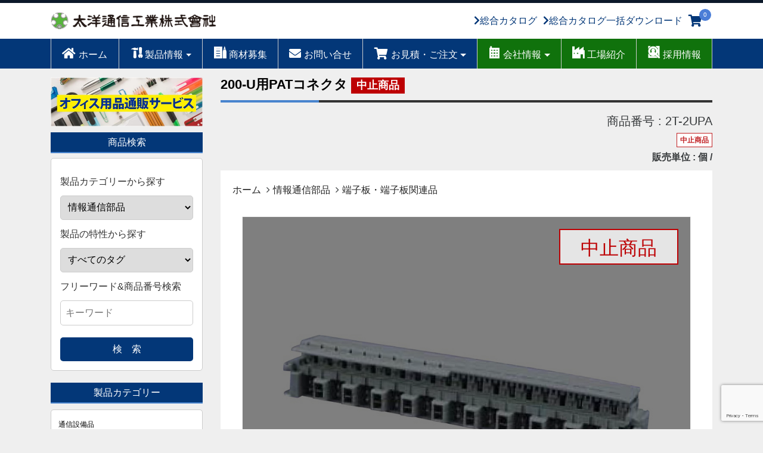

--- FILE ---
content_type: text/html; charset=UTF-8
request_url: https://taiyo-tsushin.com/communication-parts/2t-2upa/
body_size: 20223
content:
<!DOCTYPE html>
<!--[if IE 6]>
<html id="ie6" dir="ltr" lang="ja" prefix="og: https://ogp.me/ns#">
<![endif]-->
<!--[if IE 7]>
<html id="ie7" dir="ltr" lang="ja" prefix="og: https://ogp.me/ns#">
<![endif]-->
<!--[if IE 8]>
<html id="ie8" dir="ltr" lang="ja" prefix="og: https://ogp.me/ns#">
<![endif]-->
<!--[if !(IE 6) & !(IE 7) & !(IE 8)]><!-->
<html dir="ltr" lang="ja" prefix="og: https://ogp.me/ns#">
<!--<![endif]-->
<head>
<!-- Google tag (gtag.js) -->
<script async src="https://www.googletagmanager.com/gtag/js?id=G-C6FQCMHYC7"></script>
<script>
  window.dataLayer = window.dataLayer || [];
  function gtag(){dataLayer.push(arguments);}
  gtag('js', new Date());

  gtag('config', 'G-C6FQCMHYC7');
</script>
<meta charset="UTF-8" />
<meta name="viewport" content="width=device-width, initial-scale=1">


<link rel="stylesheet" type="text/css" media="all" href="https://taiyo-tsushin.com/wp-content/themes/taiyo/style.css?date=20260121092344" />
<link rel="stylesheet" type="text/css" media="all" href="https://taiyo-tsushin.com/wp-content/themes/taiyo/font-awesome/css/font-awesome.min.css" />
<link rel="stylesheet" type="text/css" media="all" href="https://taiyo-tsushin.com/wp-content/themes/taiyo/slick/slick-theme.css" />
<link rel="stylesheet" type="text/css" media="all" href="https://taiyo-tsushin.com/wp-content/themes/taiyo/slick/slick.css" />
<link rel="stylesheet" href="https://use.fontawesome.com/releases/v5.8.2/css/all.css" integrity="sha384-oS3vJWv+0UjzBfQzYUhtDYW+Pj2yciDJxpsK1OYPAYjqT085Qq/1cq5FLXAZQ7Ay" crossorigin="anonymous">
<script src="https://kit.fontawesome.com/0a7124595b.js"></script>

<link rel="pingback" href="https://taiyo-tsushin.com/xmlrpc.php" />
<!--[if lt IE 9]>
<script src="https://taiyo-tsushin.com/wp-content/themes/taiyo/js/html5.js" type="text/javascript"></script>
<![endif]-->




		<!-- All in One SEO 4.8.8 - aioseo.com -->
		<title>200-U用PATコネクタ | 太洋通信工業株式会社</title>
	<meta name="robots" content="max-image-preview:large" />
	<meta name="author" content="iservice"/>
	<link rel="canonical" href="https://taiyo-tsushin.com/communication-parts/2t-2upa/" />
	<meta name="generator" content="All in One SEO (AIOSEO) 4.8.8" />
		<meta property="og:locale" content="ja_JP" />
		<meta property="og:site_name" content="太洋通信工業株式会社 | 電気通信工事材料・工具の販売等-近畿一円・東京・東北・九州エリア" />
		<meta property="og:type" content="article" />
		<meta property="og:title" content="200-U用PATコネクタ | 太洋通信工業株式会社" />
		<meta property="og:url" content="https://taiyo-tsushin.com/communication-parts/2t-2upa/" />
		<meta property="article:published_time" content="2017-04-04T03:19:14+00:00" />
		<meta property="article:modified_time" content="2023-10-26T07:57:22+00:00" />
		<meta name="twitter:card" content="summary_large_image" />
		<meta name="twitter:title" content="200-U用PATコネクタ | 太洋通信工業株式会社" />
		<script type="application/ld+json" class="aioseo-schema">
			{"@context":"https:\/\/schema.org","@graph":[{"@type":"Article","@id":"https:\/\/taiyo-tsushin.com\/communication-parts\/2t-2upa\/#article","name":"200-U\u7528PAT\u30b3\u30cd\u30af\u30bf | \u592a\u6d0b\u901a\u4fe1\u5de5\u696d\u682a\u5f0f\u4f1a\u793e","headline":"200-U\u7528PAT\u30b3\u30cd\u30af\u30bf","author":{"@id":"https:\/\/taiyo-tsushin.com\/author\/iservice\/#author"},"publisher":{"@id":"https:\/\/taiyo-tsushin.com\/#organization"},"image":{"@type":"ImageObject","url":"https:\/\/taiyo-tsushin.com\/wp-content\/uploads\/2017\/04\/2T-2UPA_01.jpg","width":820,"height":640},"datePublished":"2017-04-04T12:19:14+09:00","dateModified":"2023-10-26T16:57:22+09:00","inLanguage":"ja","mainEntityOfPage":{"@id":"https:\/\/taiyo-tsushin.com\/communication-parts\/2t-2upa\/#webpage"},"isPartOf":{"@id":"https:\/\/taiyo-tsushin.com\/communication-parts\/2t-2upa\/#webpage"},"articleSection":"\u60c5\u5831\u901a\u4fe1\u90e8\u54c1, \u7aef\u5b50\u677f\u30fb\u7aef\u5b50\u677f\u95a2\u9023\u54c1, \u4e2d\u6b62\u5546\u54c1"},{"@type":"BreadcrumbList","@id":"https:\/\/taiyo-tsushin.com\/communication-parts\/2t-2upa\/#breadcrumblist","itemListElement":[{"@type":"ListItem","@id":"https:\/\/taiyo-tsushin.com#listItem","position":1,"name":"\u30db\u30fc\u30e0","item":"https:\/\/taiyo-tsushin.com","nextItem":{"@type":"ListItem","@id":"https:\/\/taiyo-tsushin.com\/category\/communication-parts\/#listItem","name":"\u60c5\u5831\u901a\u4fe1\u90e8\u54c1"}},{"@type":"ListItem","@id":"https:\/\/taiyo-tsushin.com\/category\/communication-parts\/#listItem","position":2,"name":"\u60c5\u5831\u901a\u4fe1\u90e8\u54c1","item":"https:\/\/taiyo-tsushin.com\/category\/communication-parts\/","nextItem":{"@type":"ListItem","@id":"https:\/\/taiyo-tsushin.com\/category\/communication-parts\/terminal-board\/#listItem","name":"\u7aef\u5b50\u677f\u30fb\u7aef\u5b50\u677f\u95a2\u9023\u54c1"},"previousItem":{"@type":"ListItem","@id":"https:\/\/taiyo-tsushin.com#listItem","name":"\u30db\u30fc\u30e0"}},{"@type":"ListItem","@id":"https:\/\/taiyo-tsushin.com\/category\/communication-parts\/terminal-board\/#listItem","position":3,"name":"\u7aef\u5b50\u677f\u30fb\u7aef\u5b50\u677f\u95a2\u9023\u54c1","item":"https:\/\/taiyo-tsushin.com\/category\/communication-parts\/terminal-board\/","nextItem":{"@type":"ListItem","@id":"https:\/\/taiyo-tsushin.com\/communication-parts\/2t-2upa\/#listItem","name":"200-U\u7528PAT\u30b3\u30cd\u30af\u30bf"},"previousItem":{"@type":"ListItem","@id":"https:\/\/taiyo-tsushin.com\/category\/communication-parts\/#listItem","name":"\u60c5\u5831\u901a\u4fe1\u90e8\u54c1"}},{"@type":"ListItem","@id":"https:\/\/taiyo-tsushin.com\/communication-parts\/2t-2upa\/#listItem","position":4,"name":"200-U\u7528PAT\u30b3\u30cd\u30af\u30bf","previousItem":{"@type":"ListItem","@id":"https:\/\/taiyo-tsushin.com\/category\/communication-parts\/terminal-board\/#listItem","name":"\u7aef\u5b50\u677f\u30fb\u7aef\u5b50\u677f\u95a2\u9023\u54c1"}}]},{"@type":"Organization","@id":"https:\/\/taiyo-tsushin.com\/#organization","name":"\u592a\u6d0b\u901a\u4fe1\u5de5\u696d\u682a\u5f0f\u4f1a\u793e","description":"\u96fb\u6c17\u901a\u4fe1\u5de5\u4e8b\u6750\u6599\u30fb\u5de5\u5177\u306e\u8ca9\u58f2\u7b49-\u8fd1\u757f\u4e00\u5186\u30fb\u6771\u4eac\u30fb\u6771\u5317\u30fb\u4e5d\u5dde\u30a8\u30ea\u30a2","url":"https:\/\/taiyo-tsushin.com\/","telephone":"+81665367811"},{"@type":"Person","@id":"https:\/\/taiyo-tsushin.com\/author\/iservice\/#author","url":"https:\/\/taiyo-tsushin.com\/author\/iservice\/","name":"iservice","image":{"@type":"ImageObject","@id":"https:\/\/taiyo-tsushin.com\/communication-parts\/2t-2upa\/#authorImage","url":"https:\/\/secure.gravatar.com\/avatar\/7c704b1269e94a2232c7867596eadbe2?s=96&d=mm&r=g","width":96,"height":96,"caption":"iservice"}},{"@type":"WebPage","@id":"https:\/\/taiyo-tsushin.com\/communication-parts\/2t-2upa\/#webpage","url":"https:\/\/taiyo-tsushin.com\/communication-parts\/2t-2upa\/","name":"200-U\u7528PAT\u30b3\u30cd\u30af\u30bf | \u592a\u6d0b\u901a\u4fe1\u5de5\u696d\u682a\u5f0f\u4f1a\u793e","inLanguage":"ja","isPartOf":{"@id":"https:\/\/taiyo-tsushin.com\/#website"},"breadcrumb":{"@id":"https:\/\/taiyo-tsushin.com\/communication-parts\/2t-2upa\/#breadcrumblist"},"author":{"@id":"https:\/\/taiyo-tsushin.com\/author\/iservice\/#author"},"creator":{"@id":"https:\/\/taiyo-tsushin.com\/author\/iservice\/#author"},"image":{"@type":"ImageObject","url":"https:\/\/taiyo-tsushin.com\/wp-content\/uploads\/2017\/04\/2T-2UPA_01.jpg","@id":"https:\/\/taiyo-tsushin.com\/communication-parts\/2t-2upa\/#mainImage","width":820,"height":640},"primaryImageOfPage":{"@id":"https:\/\/taiyo-tsushin.com\/communication-parts\/2t-2upa\/#mainImage"},"datePublished":"2017-04-04T12:19:14+09:00","dateModified":"2023-10-26T16:57:22+09:00"},{"@type":"WebSite","@id":"https:\/\/taiyo-tsushin.com\/#website","url":"https:\/\/taiyo-tsushin.com\/","name":"\u592a\u6d0b\u901a\u4fe1\u5de5\u696d\u682a\u5f0f\u4f1a\u793e","description":"\u96fb\u6c17\u901a\u4fe1\u5de5\u4e8b\u6750\u6599\u30fb\u5de5\u5177\u306e\u8ca9\u58f2\u7b49-\u8fd1\u757f\u4e00\u5186\u30fb\u6771\u4eac\u30fb\u6771\u5317\u30fb\u4e5d\u5dde\u30a8\u30ea\u30a2","inLanguage":"ja","publisher":{"@id":"https:\/\/taiyo-tsushin.com\/#organization"}}]}
		</script>
		<!-- All in One SEO -->

<link rel='dns-prefetch' href='//www.google.com' />
<link rel='dns-prefetch' href='//ajax.googleapis.com' />
<link rel="alternate" type="application/rss+xml" title="太洋通信工業株式会社 &raquo; 200-U用PATコネクタ のコメントのフィード" href="https://taiyo-tsushin.com/communication-parts/2t-2upa/feed/" />
<script type="text/javascript">
window._wpemojiSettings = {"baseUrl":"https:\/\/s.w.org\/images\/core\/emoji\/14.0.0\/72x72\/","ext":".png","svgUrl":"https:\/\/s.w.org\/images\/core\/emoji\/14.0.0\/svg\/","svgExt":".svg","source":{"concatemoji":"https:\/\/taiyo-tsushin.com\/wp-includes\/js\/wp-emoji-release.min.js?ver=6.1.9"}};
/*! This file is auto-generated */
!function(e,a,t){var n,r,o,i=a.createElement("canvas"),p=i.getContext&&i.getContext("2d");function s(e,t){var a=String.fromCharCode,e=(p.clearRect(0,0,i.width,i.height),p.fillText(a.apply(this,e),0,0),i.toDataURL());return p.clearRect(0,0,i.width,i.height),p.fillText(a.apply(this,t),0,0),e===i.toDataURL()}function c(e){var t=a.createElement("script");t.src=e,t.defer=t.type="text/javascript",a.getElementsByTagName("head")[0].appendChild(t)}for(o=Array("flag","emoji"),t.supports={everything:!0,everythingExceptFlag:!0},r=0;r<o.length;r++)t.supports[o[r]]=function(e){if(p&&p.fillText)switch(p.textBaseline="top",p.font="600 32px Arial",e){case"flag":return s([127987,65039,8205,9895,65039],[127987,65039,8203,9895,65039])?!1:!s([55356,56826,55356,56819],[55356,56826,8203,55356,56819])&&!s([55356,57332,56128,56423,56128,56418,56128,56421,56128,56430,56128,56423,56128,56447],[55356,57332,8203,56128,56423,8203,56128,56418,8203,56128,56421,8203,56128,56430,8203,56128,56423,8203,56128,56447]);case"emoji":return!s([129777,127995,8205,129778,127999],[129777,127995,8203,129778,127999])}return!1}(o[r]),t.supports.everything=t.supports.everything&&t.supports[o[r]],"flag"!==o[r]&&(t.supports.everythingExceptFlag=t.supports.everythingExceptFlag&&t.supports[o[r]]);t.supports.everythingExceptFlag=t.supports.everythingExceptFlag&&!t.supports.flag,t.DOMReady=!1,t.readyCallback=function(){t.DOMReady=!0},t.supports.everything||(n=function(){t.readyCallback()},a.addEventListener?(a.addEventListener("DOMContentLoaded",n,!1),e.addEventListener("load",n,!1)):(e.attachEvent("onload",n),a.attachEvent("onreadystatechange",function(){"complete"===a.readyState&&t.readyCallback()})),(e=t.source||{}).concatemoji?c(e.concatemoji):e.wpemoji&&e.twemoji&&(c(e.twemoji),c(e.wpemoji)))}(window,document,window._wpemojiSettings);
</script>
<style type="text/css">
img.wp-smiley,
img.emoji {
	display: inline !important;
	border: none !important;
	box-shadow: none !important;
	height: 1em !important;
	width: 1em !important;
	margin: 0 0.07em !important;
	vertical-align: -0.1em !important;
	background: none !important;
	padding: 0 !important;
}
</style>
	<link rel='stylesheet' id='wp-block-library-css' href='https://taiyo-tsushin.com/wp-includes/css/dist/block-library/style.min.css?ver=6.1.9' type='text/css' media='all' />
<link rel='stylesheet' id='classic-theme-styles-css' href='https://taiyo-tsushin.com/wp-includes/css/classic-themes.min.css?ver=1' type='text/css' media='all' />
<style id='global-styles-inline-css' type='text/css'>
body{--wp--preset--color--black: #000000;--wp--preset--color--cyan-bluish-gray: #abb8c3;--wp--preset--color--white: #ffffff;--wp--preset--color--pale-pink: #f78da7;--wp--preset--color--vivid-red: #cf2e2e;--wp--preset--color--luminous-vivid-orange: #ff6900;--wp--preset--color--luminous-vivid-amber: #fcb900;--wp--preset--color--light-green-cyan: #7bdcb5;--wp--preset--color--vivid-green-cyan: #00d084;--wp--preset--color--pale-cyan-blue: #8ed1fc;--wp--preset--color--vivid-cyan-blue: #0693e3;--wp--preset--color--vivid-purple: #9b51e0;--wp--preset--gradient--vivid-cyan-blue-to-vivid-purple: linear-gradient(135deg,rgba(6,147,227,1) 0%,rgb(155,81,224) 100%);--wp--preset--gradient--light-green-cyan-to-vivid-green-cyan: linear-gradient(135deg,rgb(122,220,180) 0%,rgb(0,208,130) 100%);--wp--preset--gradient--luminous-vivid-amber-to-luminous-vivid-orange: linear-gradient(135deg,rgba(252,185,0,1) 0%,rgba(255,105,0,1) 100%);--wp--preset--gradient--luminous-vivid-orange-to-vivid-red: linear-gradient(135deg,rgba(255,105,0,1) 0%,rgb(207,46,46) 100%);--wp--preset--gradient--very-light-gray-to-cyan-bluish-gray: linear-gradient(135deg,rgb(238,238,238) 0%,rgb(169,184,195) 100%);--wp--preset--gradient--cool-to-warm-spectrum: linear-gradient(135deg,rgb(74,234,220) 0%,rgb(151,120,209) 20%,rgb(207,42,186) 40%,rgb(238,44,130) 60%,rgb(251,105,98) 80%,rgb(254,248,76) 100%);--wp--preset--gradient--blush-light-purple: linear-gradient(135deg,rgb(255,206,236) 0%,rgb(152,150,240) 100%);--wp--preset--gradient--blush-bordeaux: linear-gradient(135deg,rgb(254,205,165) 0%,rgb(254,45,45) 50%,rgb(107,0,62) 100%);--wp--preset--gradient--luminous-dusk: linear-gradient(135deg,rgb(255,203,112) 0%,rgb(199,81,192) 50%,rgb(65,88,208) 100%);--wp--preset--gradient--pale-ocean: linear-gradient(135deg,rgb(255,245,203) 0%,rgb(182,227,212) 50%,rgb(51,167,181) 100%);--wp--preset--gradient--electric-grass: linear-gradient(135deg,rgb(202,248,128) 0%,rgb(113,206,126) 100%);--wp--preset--gradient--midnight: linear-gradient(135deg,rgb(2,3,129) 0%,rgb(40,116,252) 100%);--wp--preset--duotone--dark-grayscale: url('#wp-duotone-dark-grayscale');--wp--preset--duotone--grayscale: url('#wp-duotone-grayscale');--wp--preset--duotone--purple-yellow: url('#wp-duotone-purple-yellow');--wp--preset--duotone--blue-red: url('#wp-duotone-blue-red');--wp--preset--duotone--midnight: url('#wp-duotone-midnight');--wp--preset--duotone--magenta-yellow: url('#wp-duotone-magenta-yellow');--wp--preset--duotone--purple-green: url('#wp-duotone-purple-green');--wp--preset--duotone--blue-orange: url('#wp-duotone-blue-orange');--wp--preset--font-size--small: 13px;--wp--preset--font-size--medium: 20px;--wp--preset--font-size--large: 36px;--wp--preset--font-size--x-large: 42px;--wp--preset--spacing--20: 0.44rem;--wp--preset--spacing--30: 0.67rem;--wp--preset--spacing--40: 1rem;--wp--preset--spacing--50: 1.5rem;--wp--preset--spacing--60: 2.25rem;--wp--preset--spacing--70: 3.38rem;--wp--preset--spacing--80: 5.06rem;}:where(.is-layout-flex){gap: 0.5em;}body .is-layout-flow > .alignleft{float: left;margin-inline-start: 0;margin-inline-end: 2em;}body .is-layout-flow > .alignright{float: right;margin-inline-start: 2em;margin-inline-end: 0;}body .is-layout-flow > .aligncenter{margin-left: auto !important;margin-right: auto !important;}body .is-layout-constrained > .alignleft{float: left;margin-inline-start: 0;margin-inline-end: 2em;}body .is-layout-constrained > .alignright{float: right;margin-inline-start: 2em;margin-inline-end: 0;}body .is-layout-constrained > .aligncenter{margin-left: auto !important;margin-right: auto !important;}body .is-layout-constrained > :where(:not(.alignleft):not(.alignright):not(.alignfull)){max-width: var(--wp--style--global--content-size);margin-left: auto !important;margin-right: auto !important;}body .is-layout-constrained > .alignwide{max-width: var(--wp--style--global--wide-size);}body .is-layout-flex{display: flex;}body .is-layout-flex{flex-wrap: wrap;align-items: center;}body .is-layout-flex > *{margin: 0;}:where(.wp-block-columns.is-layout-flex){gap: 2em;}.has-black-color{color: var(--wp--preset--color--black) !important;}.has-cyan-bluish-gray-color{color: var(--wp--preset--color--cyan-bluish-gray) !important;}.has-white-color{color: var(--wp--preset--color--white) !important;}.has-pale-pink-color{color: var(--wp--preset--color--pale-pink) !important;}.has-vivid-red-color{color: var(--wp--preset--color--vivid-red) !important;}.has-luminous-vivid-orange-color{color: var(--wp--preset--color--luminous-vivid-orange) !important;}.has-luminous-vivid-amber-color{color: var(--wp--preset--color--luminous-vivid-amber) !important;}.has-light-green-cyan-color{color: var(--wp--preset--color--light-green-cyan) !important;}.has-vivid-green-cyan-color{color: var(--wp--preset--color--vivid-green-cyan) !important;}.has-pale-cyan-blue-color{color: var(--wp--preset--color--pale-cyan-blue) !important;}.has-vivid-cyan-blue-color{color: var(--wp--preset--color--vivid-cyan-blue) !important;}.has-vivid-purple-color{color: var(--wp--preset--color--vivid-purple) !important;}.has-black-background-color{background-color: var(--wp--preset--color--black) !important;}.has-cyan-bluish-gray-background-color{background-color: var(--wp--preset--color--cyan-bluish-gray) !important;}.has-white-background-color{background-color: var(--wp--preset--color--white) !important;}.has-pale-pink-background-color{background-color: var(--wp--preset--color--pale-pink) !important;}.has-vivid-red-background-color{background-color: var(--wp--preset--color--vivid-red) !important;}.has-luminous-vivid-orange-background-color{background-color: var(--wp--preset--color--luminous-vivid-orange) !important;}.has-luminous-vivid-amber-background-color{background-color: var(--wp--preset--color--luminous-vivid-amber) !important;}.has-light-green-cyan-background-color{background-color: var(--wp--preset--color--light-green-cyan) !important;}.has-vivid-green-cyan-background-color{background-color: var(--wp--preset--color--vivid-green-cyan) !important;}.has-pale-cyan-blue-background-color{background-color: var(--wp--preset--color--pale-cyan-blue) !important;}.has-vivid-cyan-blue-background-color{background-color: var(--wp--preset--color--vivid-cyan-blue) !important;}.has-vivid-purple-background-color{background-color: var(--wp--preset--color--vivid-purple) !important;}.has-black-border-color{border-color: var(--wp--preset--color--black) !important;}.has-cyan-bluish-gray-border-color{border-color: var(--wp--preset--color--cyan-bluish-gray) !important;}.has-white-border-color{border-color: var(--wp--preset--color--white) !important;}.has-pale-pink-border-color{border-color: var(--wp--preset--color--pale-pink) !important;}.has-vivid-red-border-color{border-color: var(--wp--preset--color--vivid-red) !important;}.has-luminous-vivid-orange-border-color{border-color: var(--wp--preset--color--luminous-vivid-orange) !important;}.has-luminous-vivid-amber-border-color{border-color: var(--wp--preset--color--luminous-vivid-amber) !important;}.has-light-green-cyan-border-color{border-color: var(--wp--preset--color--light-green-cyan) !important;}.has-vivid-green-cyan-border-color{border-color: var(--wp--preset--color--vivid-green-cyan) !important;}.has-pale-cyan-blue-border-color{border-color: var(--wp--preset--color--pale-cyan-blue) !important;}.has-vivid-cyan-blue-border-color{border-color: var(--wp--preset--color--vivid-cyan-blue) !important;}.has-vivid-purple-border-color{border-color: var(--wp--preset--color--vivid-purple) !important;}.has-vivid-cyan-blue-to-vivid-purple-gradient-background{background: var(--wp--preset--gradient--vivid-cyan-blue-to-vivid-purple) !important;}.has-light-green-cyan-to-vivid-green-cyan-gradient-background{background: var(--wp--preset--gradient--light-green-cyan-to-vivid-green-cyan) !important;}.has-luminous-vivid-amber-to-luminous-vivid-orange-gradient-background{background: var(--wp--preset--gradient--luminous-vivid-amber-to-luminous-vivid-orange) !important;}.has-luminous-vivid-orange-to-vivid-red-gradient-background{background: var(--wp--preset--gradient--luminous-vivid-orange-to-vivid-red) !important;}.has-very-light-gray-to-cyan-bluish-gray-gradient-background{background: var(--wp--preset--gradient--very-light-gray-to-cyan-bluish-gray) !important;}.has-cool-to-warm-spectrum-gradient-background{background: var(--wp--preset--gradient--cool-to-warm-spectrum) !important;}.has-blush-light-purple-gradient-background{background: var(--wp--preset--gradient--blush-light-purple) !important;}.has-blush-bordeaux-gradient-background{background: var(--wp--preset--gradient--blush-bordeaux) !important;}.has-luminous-dusk-gradient-background{background: var(--wp--preset--gradient--luminous-dusk) !important;}.has-pale-ocean-gradient-background{background: var(--wp--preset--gradient--pale-ocean) !important;}.has-electric-grass-gradient-background{background: var(--wp--preset--gradient--electric-grass) !important;}.has-midnight-gradient-background{background: var(--wp--preset--gradient--midnight) !important;}.has-small-font-size{font-size: var(--wp--preset--font-size--small) !important;}.has-medium-font-size{font-size: var(--wp--preset--font-size--medium) !important;}.has-large-font-size{font-size: var(--wp--preset--font-size--large) !important;}.has-x-large-font-size{font-size: var(--wp--preset--font-size--x-large) !important;}
.wp-block-navigation a:where(:not(.wp-element-button)){color: inherit;}
:where(.wp-block-columns.is-layout-flex){gap: 2em;}
.wp-block-pullquote{font-size: 1.5em;line-height: 1.6;}
</style>
<link rel='stylesheet' id='searchandfilter-css' href='https://taiyo-tsushin.com/wp-content/plugins/search-filter/style.css?ver=1' type='text/css' media='all' />
<link rel='stylesheet' id='fancybox-css' href='https://taiyo-tsushin.com/wp-content/plugins/easy-fancybox/fancybox/1.5.4/jquery.fancybox.min.css?ver=6.1.9' type='text/css' media='screen' />
<style id='fancybox-inline-css' type='text/css'>
#fancybox-outer{background:#ffffff}#fancybox-content{background:#ffffff;border-color:#ffffff;color:#000000;}#fancybox-title,#fancybox-title-float-main{color:#fff}
</style>
<link rel='stylesheet' id='wp-pagenavi-css' href='https://taiyo-tsushin.com/wp-content/plugins/wp-pagenavi/pagenavi-css.css?ver=2.70' type='text/css' media='all' />
<script type='text/javascript' src='https://taiyo-tsushin.com/wp-includes/js/jquery/jquery.min.js?ver=3.6.1' id='jquery-core-js'></script>
<script type='text/javascript' src='https://taiyo-tsushin.com/wp-includes/js/jquery/jquery-migrate.min.js?ver=3.3.2' id='jquery-migrate-js'></script>
<link rel="https://api.w.org/" href="https://taiyo-tsushin.com/wp-json/" /><link rel="alternate" type="application/json" href="https://taiyo-tsushin.com/wp-json/wp/v2/posts/3923" /><link rel="EditURI" type="application/rsd+xml" title="RSD" href="https://taiyo-tsushin.com/xmlrpc.php?rsd" />
<link rel="wlwmanifest" type="application/wlwmanifest+xml" href="https://taiyo-tsushin.com/wp-includes/wlwmanifest.xml" />
<meta name="generator" content="WordPress 6.1.9" />
<link rel='shortlink' href='https://taiyo-tsushin.com/?p=3923' />
<link rel="alternate" type="application/json+oembed" href="https://taiyo-tsushin.com/wp-json/oembed/1.0/embed?url=https%3A%2F%2Ftaiyo-tsushin.com%2Fcommunication-parts%2F2t-2upa%2F" />
<link rel="alternate" type="text/xml+oembed" href="https://taiyo-tsushin.com/wp-json/oembed/1.0/embed?url=https%3A%2F%2Ftaiyo-tsushin.com%2Fcommunication-parts%2F2t-2upa%2F&#038;format=xml" />
                <script>
                    var ajaxUrl = 'https://taiyo-tsushin.com/wp-admin/admin-ajax.php';
                </script>
        <script type="application/ld+json">{
              "@context" : "http://schema.org",
              "@type" : "Article",
              "name" : "200-U用PATコネクタ",
			  "headline": "200-U用PATコネクタ",
              "author" : {
                   "@type" : "Person",
                   "name" : "iservice"
                   },
              "datePublished" : "2017-4-4",
			   "dateModified": "2023-10-26",
              "image" :{
				  "@type": "ImageObject",
				  "url": "https://taiyo-tsushin.com/wp-content/uploads/2017/04/2T-2UPA_01.jpg",
				"width": 1200,
				"height": 630
				},
              "articleSection" : "情報通信部品",
              "url" : "https://taiyo-tsushin.com/communication-parts/2t-2upa/",
			  "mainEntityOfPage": {
				 "@type": "WebPage",
				 "@id": "https://taiyo-tsushin.com/"
				},
              "publisher" : {
					"@type" : "Organization",
					"name" : "太洋通信工業株式会社",
					"logo" :{
						"@type": "ImageObject",
						 "url": "https://taiyo-tsushin.com/wp-content/taiyo/img/logo.png",	
						 "width": 60,
						 "height": 30
					}
			}
              }</script>
<style id='sf-allowlist-hide'>
.customsearchlist option[value="463"],.customsearchlist option[value="479"],.customsearchlist option[value="464"],.customsearchlist option[value="480"],.customsearchlist option[value="465"],.customsearchlist option[value="481"],.customsearchlist option[value="466"],.customsearchlist option[value="482"],.customsearchlist option[value="451"],.customsearchlist option[value="467"],.customsearchlist option[value="483"],.customsearchlist option[value="452"],.customsearchlist option[value="468"],.customsearchlist option[value="484"],.customsearchlist option[value="453"],.customsearchlist option[value="469"],.customsearchlist option[value="485"],.customsearchlist option[value="454"],.customsearchlist option[value="470"],.customsearchlist option[value="486"],.customsearchlist option[value="455"],.customsearchlist option[value="471"],.customsearchlist option[value="488"],.customsearchlist option[value="456"],.customsearchlist option[value="472"],.customsearchlist option[value="489"],.customsearchlist option[value="457"],.customsearchlist option[value="473"],.customsearchlist option[value="458"],.customsearchlist option[value="474"],.customsearchlist option[value="459"],.customsearchlist option[value="475"],.customsearchlist option[value="460"],.customsearchlist option[value="476"],.customsearchlist option[value="461"],.customsearchlist option[value="477"],.customsearchlist option[value="462"],.customsearchlist option[value="478"],.customsearchlist option[value="1"],.customsearchlist option[value="146"],.customsearchlist option[value="242"],.customsearchlist option[value="277"],.customsearchlist option[value="164"],.customsearchlist option[value="229"],.customsearchlist option[value="134"],.customsearchlist option[value="200"],.customsearchlist option[value="172"],.customsearchlist option[value="76"],.customsearchlist option[value="108"],.customsearchlist option[value="190"],.customsearchlist option[value="272"],.customsearchlist option[value="273"],.customsearchlist option[value="8"],.customsearchlist option[value="165"],.customsearchlist option[value="246"],.customsearchlist option[value="327"],.customsearchlist option[value="201"],.customsearchlist option[value="328"],.customsearchlist option[value="188"],.customsearchlist option[value="236"],.customsearchlist option[value="141"],.customsearchlist option[value="173"],.customsearchlist option[value="142"],.customsearchlist option[value="335"],.customsearchlist option[value="337"],.customsearchlist option[value="276"],.customsearchlist option[value="147"],.customsearchlist option[value="243"],.customsearchlist option[value="279"],.customsearchlist option[value="100"],.customsearchlist option[value="166"],.customsearchlist option[value="202"],.customsearchlist option[value="139"],.customsearchlist option[value="189"],.customsearchlist option[value="77"],.customsearchlist option[value="109"],.customsearchlist option[value="110"],.customsearchlist option[value="79"],.customsearchlist option[value="192"],.customsearchlist option[value="148"],.customsearchlist option[value="244"],.customsearchlist option[value="280"],.customsearchlist option[value="101"],.customsearchlist option[value="167"],.customsearchlist option[value="234"],.customsearchlist option[value="203"],.customsearchlist option[value="140"],.customsearchlist option[value="174"],.customsearchlist option[value="78"],.customsearchlist option[value="143"],.customsearchlist option[value="175"],.customsearchlist option[value="111"],.customsearchlist option[value="193"],.customsearchlist option[value="245"],.customsearchlist option[value="281"],.customsearchlist option[value="135"],.customsearchlist option[value="231"],.customsearchlist option[value="103"],.customsearchlist option[value="168"],.customsearchlist option[value="204"],.customsearchlist option[value="176"],.customsearchlist option[value="112"],.customsearchlist option[value="83"],.customsearchlist option[value="282"],.customsearchlist option[value="136"],.customsearchlist option[value="232"],.customsearchlist option[value="248"],.customsearchlist option[value="105"],.customsearchlist option[value="186"],.customsearchlist option[value="329"],.customsearchlist option[value="158"],.customsearchlist option[value="206"],.customsearchlist option[value="207"],.customsearchlist option[value="144"],.customsearchlist option[value="274"],.customsearchlist option[value="80"],.customsearchlist option[value="177"],.customsearchlist option[value="114"],.customsearchlist option[value="230"],.customsearchlist option[value="183"],.customsearchlist option[value="283"],.customsearchlist option[value="249"],.customsearchlist option[value="138"],.customsearchlist option[value="333"],.customsearchlist option[value="159"],.customsearchlist option[value="145"],.customsearchlist option[value="81"],.customsearchlist option[value="113"],.customsearchlist option[value="178"],.customsearchlist option[value="181"],.customsearchlist option[value="104"],.customsearchlist option[value="137"],.customsearchlist option[value="233"],.customsearchlist option[value="250"],.customsearchlist option[value="205"],.customsearchlist option[value="128"],.customsearchlist option[value="208"],.customsearchlist option[value="162"],.customsearchlist option[value="179"],.customsearchlist option[value="115"],.customsearchlist option[value="84"],.customsearchlist option[value="182"],.customsearchlist option[value="60"],.customsearchlist option[value="102"],.customsearchlist option[value="247"],.customsearchlist option[value="285"],.customsearchlist option[value="330"],.customsearchlist option[value="237"],.customsearchlist option[value="209"],.customsearchlist option[value="338"],.customsearchlist option[value="163"],.customsearchlist option[value="180"],.customsearchlist option[value="184"],.customsearchlist option[value="286"],.customsearchlist option[value="106"],.customsearchlist option[value="269"],.customsearchlist option[value="331"],.customsearchlist option[value="125"],.customsearchlist option[value="334"],.customsearchlist option[value="196"],.customsearchlist option[value="213"],.customsearchlist option[value="287"],.customsearchlist option[value="107"],.customsearchlist option[value="270"],.customsearchlist option[value="332"],.customsearchlist option[value="238"],.customsearchlist option[value="127"],.customsearchlist option[value="240"],.customsearchlist option[value="275"],.customsearchlist option[value="210"],.customsearchlist option[value="195"],.customsearchlist option[value="99"],.customsearchlist option[value="89"],.customsearchlist option[value="170"],.customsearchlist option[value="288"],.customsearchlist option[value="239"],.customsearchlist option[value="211"],.customsearchlist option[value="133"],.customsearchlist option[value="199"],.customsearchlist option[value="152"],.customsearchlist option[value="169"],.customsearchlist option[value="90"],.customsearchlist option[value="160"],.customsearchlist option[value="129"],.customsearchlist option[value="241"],.customsearchlist option[value="212"],.customsearchlist option[value="153"],.customsearchlist option[value="185"],.customsearchlist option[value="290"],.customsearchlist option[value="93"],.customsearchlist option[value="161"],.customsearchlist option[value="130"],.customsearchlist option[value="85"],.customsearchlist option[value="198"],.customsearchlist option[value="214"],.customsearchlist option[value="155"],.customsearchlist option[value="235"],.customsearchlist option[value="291"],.customsearchlist option[value="292"],.customsearchlist option[value="132"],.customsearchlist option[value="197"],.customsearchlist option[value="86"],.customsearchlist option[value="215"],.customsearchlist option[value="154"],.customsearchlist option[value="157"],.customsearchlist option[value="293"],.customsearchlist option[value="194"],.customsearchlist option[value="117"],.customsearchlist option[value="87"],.customsearchlist option[value="216"],.customsearchlist option[value="171"],.customsearchlist option[value="156"],.customsearchlist option[value="191"],.customsearchlist option[value="294"],.customsearchlist option[value="98"],.customsearchlist option[value="116"],.customsearchlist option[value="149"],.customsearchlist option[value="217"],.customsearchlist option[value="95"],.customsearchlist option[value="295"],.customsearchlist option[value="150"],.customsearchlist option[value="118"],.customsearchlist option[value="218"],.customsearchlist option[value="187"],.customsearchlist option[value="296"],.customsearchlist option[value="151"],.customsearchlist option[value="88"],.customsearchlist option[value="121"],.customsearchlist option[value="221"],.customsearchlist option[value="120"],.customsearchlist option[value="220"],.customsearchlist option[value="271"],.customsearchlist option[value="94"],.customsearchlist option[value="298"],.customsearchlist option[value="119"],.customsearchlist option[value="219"],.customsearchlist option[value="97"],.customsearchlist option[value="299"],.customsearchlist option[value="122"],.customsearchlist option[value="222"],.customsearchlist option[value="96"],.customsearchlist option[value="227"],.customsearchlist option[value="300"],.customsearchlist option[value="123"],.customsearchlist option[value="223"],.customsearchlist option[value="82"],.customsearchlist option[value="301"],.customsearchlist option[value="124"],.customsearchlist option[value="224"],.customsearchlist option[value="131"],.customsearchlist option[value="91"],.customsearchlist option[value="225"],.customsearchlist option[value="92"],.customsearchlist option[value="226"],.customsearchlist option[value="228"]{display:none !important;}
</style>
		<style type="text/css" id="wp-custom-css">
			.accesslist li:first-child{
	width:96% !important;
}

.img-flex{
	padding:1em;
	display:flex;
	justify-content:center;
	align-items:center;
	gap:20px;
}
.gap50{
	gap:50px;
}
.align-items-start{
	align-items:flex-start !important;
}
.img-flex img{
	flex-grow:1;
}
.numc{
	color: #4B7ED7;
}
.table-scroll{
	width:100%;
	overflow-x:scroll;
}
.tag5{
	background:#FFF !important;
	border:1px solid #002fb4 !important;
	color:#002fb4 !important;
}
.tag5 a{
	color:#002fb4 !important;
}

.flex-cell{
	display:flex;
	justify-content:flex-start;
	align-items:center;
	width:95%;
	padding:0;
	margin:0 15px;
	gap:0;
	font-size:0.8em;
	border-bottom:1px solid #EFEFEF;
}
.flex-cell div{
	padding:5px;
	width:15.5%;
}
.flex-cell div:first-child{
	width:7%;
}
.red a{
	color:#C50003;
	text-decoration: underline;
}		</style>
		<script type="text/javascript">
  var _gaq = _gaq || [];
  _gaq.push(['_setAccount', 'UA-26042499-1']);
  _gaq.push(['_trackPageview']);
  (function() {
    var ga = document.createElement('script'); ga.type = 'text/javascript'; ga.async = true;
    ga.src = ('https:' == document.location.protocol ? 'https://ssl' : 'http://www') + '.google-analytics.com/ga.js';
    var s = document.getElementsByTagName('script')[0]; s.parentNode.insertBefore(ga, s);
  })();
</script>

<script>
  (function(i,s,o,g,r,a,m){i['GoogleAnalyticsObject']=r;i[r]=i[r]||function(){
  (i[r].q=i[r].q||[]).push(arguments)},i[r].l=1*new Date();a=s.createElement(o),
  m=s.getElementsByTagName(o)[0];a.async=1;a.src=g;m.parentNode.insertBefore(a,m)
  })(window,document,'script','https://www.google-analytics.com/analytics.js','ga');

  ga('create', 'UA-90385708-1', 'auto');
  ga('send', 'pageview');

</script>


<script type="text/javascript">
var _trackingid = 'LFT-11074-1';
(function() {
  var lft = document.createElement('script'); lft.type = 'text/javascript'; lft.async = true;
  lft.src = ('https:' == document.location.protocol ? 'https:' : 'http:') + '//track.list-finder.jp/js/ja/track.js';
  var snode = document.getElementsByTagName('script')[0]; snode.parentNode.insertBefore(lft, snode);
})();
</script>

</head>

<body class="post-template-default single single-post postid-3923 single-format-standard metaslider-plugin">
<div class="wrap">
	<header>
    	<div class="container">
            <h1><a href="https://taiyo-tsushin.com/" rel="home"><img src="https://taiyo-tsushin.com/wp-content/themes/taiyo/img/logo.png" alt="太洋通信工業株式会社"></a></h1>
            <ul class="headlist">
            	<li><i class="fa fa-chevron-right"></i><a href="https://taiyo-tsushin.com/e-catalog2025/" target="_blank">総合カタログ</a></li>
            	<li><i class="fa fa-chevron-right"></i><a href="https://taiyo-tsushin.com/catalog2025.zip" target="_blank">総合カタログ一括ダウンロード</a></li>
				<li><a href="/order/"><i class="fa fa-shopping-cart"></i><span>0</span></a></li>
			</ul>
			<div class="navbar-header">
            	<button type="button" class="navbar-toggle" data-toggle="collapse" data-target="#mainmenu">
                <i class="fa fa-bars"></i>
                </button>
            </div>
		</div>
            
		<div class="collapse navbar-collapse" id="mainmenu">
	<div class="container">
		<ul id="menu-mainmenu" class="menu">
			<li><a href="https://taiyo-tsushin.com/"><span><i class="fa fa-home"></i></span>ホーム</a></li>
			<li class="dropdown"><a href="https://taiyo-tsushin.com/item/itemguide/" class="dropdown-toggle" data-toggle="dropdown"><span><i class="fa icon-3"></i></span>製品情報</a>
				<ul class="dropdown-menu">
					<li><a href="https://taiyo-tsushin.com/tag/news/">新規取扱製品</a></li>
					<li><a href="https://taiyo-tsushin.com/tag/newproduct/">製品情報</a></li>
					<li><a href="https://taiyo-tsushin.com/e-catalog2025/" target="_blank">総合カタログ</a></li>
				</ul>
			</li>
			<li><a href="https://taiyo-tsushin.com/business/sell/"><span><i class="fa icon-4"></i></span>商材募集</a></li>
			<li><a href="https://taiyo-tsushin.com/contact/"><span><i class="fa fa-envelope"></i></span>お問い合せ</a></li>
			<li class="dropdown"><a href="https://taiyo-tsushin.com/order/" class="dropdown-toggle" data-toggle="dropdown"><span><i class="fa fa-shopping-cart"></i></span>お見積・ご注文</a>
				<ul class="dropdown-menu">
					<li><a href="https://taiyo-tsushin.com/business/buy/">新規お取引希望の方</a></li>
					<li><a href="https://taiyo-tsushin.com/order/">お取引先登録済みの方</a></li>
				</ul>
			</li>
			<li class="dropdown bgg"><a href="https://taiyo-tsushin.com/greeting/" class="dropdown-toggle" data-toggle="dropdown"><span><i class="fa icon-1"></i></span>会社情報</a>
				<ul class="dropdown-menu">
					<li><a href="https://taiyo-tsushin.com/greeting/">ご挨拶</a></li>
					<li><a href="https://taiyo-tsushin.com/greeting/info/">会社案内</a></li>
					<li><a href="https://taiyo-tsushin.com/greeting/history/">沿革</a></li>
					<li><a href="https://taiyo-tsushin.com/greeting/qualification/">資格情報・有資格者</a></li>
					<li><a href="https://taiyo-tsushin.com/greeting/itemlist/">営業品目</a></li>
					<li><a href="https://taiyo-tsushin.com/access/osaka-head-office/">アクセス</a></li>
				</ul>
			</li>
			<li class="bgg"><a href="https://taiyo-tsushin.com/taisho-factory/"><span><i class="fa icon-6"></i></span>工場紹介</a></li>
			<li class="bgg"><a href="https://taiyo-tsushin.com/recruit/"><span><i class="fa icon-7"></i></span>採用情報</a></li>
		</ul>
	</div>
</div>    </header>

<section class="main sub single">
	<div class="container">
    	<div class="row">
        	<div class="maincontent">
                                <div class="row">
                    <div class="col-xs-12">
                    	<h1><a href="https://taiyo-tsushin.com/communication-parts/2t-2upa/" style="display: inline-block;">200-U用PATコネクタ</a>
														<a href="https://taiyo-tsushin.com/tag/discontinued/" style="display: inline-block;color: #FFF;background:#BD0003;padding: 0.2em 0.5em;font-size: 0.8em;margin-top:-4px;">中止商品</a>
													</h1>
                                            </div>
                    					<div class="col-xs-12 text-right">
						<h5 class="item-num">商品番号 : 2T-2UPA</h5>
					</div>
                                        <div class="col-xs-12 text-right">
											<ul class="tag-list">
																																											<li class="tag6"><a href="https://taiyo-tsushin.com/tag/discontinued/">中止商品</a></li>
																																																					</ul>					</div>
               							<div class="col-xs-12 text-right">
						<p class="unitstock">販売単位 : 個 / </span></p>
					</div>
                	                </div>
                
                <div class="row">
                	<div class="col-xs-12">
                    	<div class="entry" style="position: relative;">
                       									
														<ul class="bread">
								<li><a href="https://taiyo-tsushin.com/">ホーム</a></li>
								<li><a href="https://taiyo-tsushin.com/category/communication-parts/">情報通信部品</a></li>
								<li><a href="https://taiyo-tsushin.com/category/communication-parts/terminal-board/">端子板・端子板関連品</a></li>
						   </ul>
														
                        	<div class="row">
                                <div class="col-xs-12">
                                                                            											<div class="single-thumb" style="position:relative;">
                                            	<img width="820" height="640" src="https://taiyo-tsushin.com/wp-content/uploads/2017/04/2T-2UPA_01.jpg" class="attachment-full size-full wp-post-image" alt="" decoding="async" srcset="https://taiyo-tsushin.com/wp-content/uploads/2017/04/2T-2UPA_01.jpg 820w, https://taiyo-tsushin.com/wp-content/uploads/2017/04/2T-2UPA_01-300x234.jpg 300w, https://taiyo-tsushin.com/wp-content/uploads/2017/04/2T-2UPA_01-768x599.jpg 768w" sizes="(max-width: 820px) 100vw, 820px" />																								<div style="background:rgba(0,0,0,0.5);width: 100%;height: 100%;top: 0;left: 0;position: absolute;"><div style="color: #BD0003;font-size: 2em;position: absolute;top: 20px;right: 20px;width: 200px;height: 60px;text-align: center;border: 2px solid #BD0003;line-height: 60px;background: rgba(255,255,255,0.8);">中止商品</div></div>
																							</div>
                                        									                                </div>
                            </div>
                            
                            <hr>
                                                        <hr>
                            <div class="row">
                    	 		<div class="col-xs-12 text-center">
																	</div>
							</div>
                        </div>
                    </div>
                </div>
                            </div>
            <div class="sidebar">
				<a href="https://taiyo-tsushin.com//office/"><img src="https://taiyo-tsushin.com/wp-content/themes/taiyo/img/office-bn3.jpg" class="img-responsive" style="margin-bottom: 10px !important;"></a>


<style>
	.customsearch{
		padding:0 !important;
	}
	.customsearchlist{
		
	}
	.customsearchlist div,
	.customsearchlist ul,
	.customsearchlist li{
		padding:0 !important;
		margin:0 !important;
	}
	.customsearchlist li{
		display:flex;
		justify-content:flex-start;
		flex-direction:column;
	}
	.customsearchlist li:last-child{
		padding-top:20px !important;
	}
	.customsearchlist select,
	.customsearchlist input[type="text"]{
		appearance: none;
		width:100% !important;
		border-radius:5px;
		border:1px solid #CCC;
		padding:0.5em;
	}
	.customsearchlist input[type="submit"]{
		background:#033778 !important;
		color:#FFF !important;
		border:0px !important;
		border-radius:5px !important;
		padding:0.5em;
	}
	.customsearchlist input[type="submit"]:hover{
		background:#2d66ad;
	}
	.customsearchlist option[value = "1"],.customsearchlist option[value = "8"],.customsearchlist option[value = "100"],.customsearchlist option[value = "101"],.customsearchlist option[value = "102"],.customsearchlist option[value = "103"],.customsearchlist option[value = "104"],.customsearchlist option[value = "105"],.customsearchlist option[value = "106"],.customsearchlist option[value = "107"],.customsearchlist option[value = "108"],.customsearchlist option[value = "109"],.customsearchlist option[value = "110"],.customsearchlist option[value = "111"],.customsearchlist option[value = "112"],.customsearchlist option[value = "113"],.customsearchlist option[value = "114"],.customsearchlist option[value = "115"],.customsearchlist option[value = "116"],.customsearchlist option[value = "117"],.customsearchlist option[value = "118"],.customsearchlist option[value = "119"],.customsearchlist option[value = "120"],.customsearchlist option[value = "121"],.customsearchlist option[value = "122"],.customsearchlist option[value = "123"],.customsearchlist option[value = "124"],.customsearchlist option[value = "125"],.customsearchlist option[value = "126"],.customsearchlist option[value = "127"],.customsearchlist option[value = "128"],.customsearchlist option[value = "129"],.customsearchlist option[value = "130"],.customsearchlist option[value = "131"],.customsearchlist option[value = "132"],.customsearchlist option[value = "133"],.customsearchlist option[value = "134"],.customsearchlist option[value = "135"],.customsearchlist option[value = "136"],.customsearchlist option[value = "137"],.customsearchlist option[value = "138"],.customsearchlist option[value = "139"],.customsearchlist option[value = "140"],.customsearchlist option[value = "141"],.customsearchlist option[value = "142"],.customsearchlist option[value = "143"],.customsearchlist option[value = "144"],.customsearchlist option[value = "145"],.customsearchlist option[value = "146"],.customsearchlist option[value = "147"],.customsearchlist option[value = "148"],.customsearchlist option[value = "149"],.customsearchlist option[value = "150"],.customsearchlist option[value = "151"],.customsearchlist option[value = "152"],.customsearchlist option[value = "153"],.customsearchlist option[value = "154"],.customsearchlist option[value = "155"],.customsearchlist option[value = "156"],.customsearchlist option[value = "157"],.customsearchlist option[value = "158"],.customsearchlist option[value = "159"],.customsearchlist option[value = "160"],.customsearchlist option[value = "161"],.customsearchlist option[value = "162"],.customsearchlist option[value = "163"],.customsearchlist option[value = "164"],.customsearchlist option[value = "165"],.customsearchlist option[value = "166"],.customsearchlist option[value = "167"],.customsearchlist option[value = "168"],.customsearchlist option[value = "169"],.customsearchlist option[value = "170"],.customsearchlist option[value = "171"],.customsearchlist option[value = "172"],.customsearchlist option[value = "173"],.customsearchlist option[value = "174"],.customsearchlist option[value = "175"],.customsearchlist option[value = "176"],.customsearchlist option[value = "177"],.customsearchlist option[value = "178"],.customsearchlist option[value = "179"],.customsearchlist option[value = "180"],.customsearchlist option[value = "181"],.customsearchlist option[value = "182"],.customsearchlist option[value = "183"],.customsearchlist option[value = "184"],.customsearchlist option[value = "185"],.customsearchlist option[value = "186"],.customsearchlist option[value = "187"],.customsearchlist option[value = "188"],.customsearchlist option[value = "189"],.customsearchlist option[value = "190"],.customsearchlist option[value = "191"],.customsearchlist option[value = "192"],.customsearchlist option[value = "193"],.customsearchlist option[value = "194"],.customsearchlist option[value = "195"],.customsearchlist option[value = "196"],.customsearchlist option[value = "197"],.customsearchlist option[value = "198"],.customsearchlist option[value = "199"],.customsearchlist option[value = "200"],.customsearchlist option[value = "201"],.customsearchlist option[value = "202"],.customsearchlist option[value = "203"],.customsearchlist option[value = "204"],.customsearchlist option[value = "205"],.customsearchlist option[value = "206"],.customsearchlist option[value = "207"],.customsearchlist option[value = "208"],.customsearchlist option[value = "209"],.customsearchlist option[value = "210"],.customsearchlist option[value = "211"],.customsearchlist option[value = "212"],.customsearchlist option[value = "213"],.customsearchlist option[value = "214"],.customsearchlist option[value = "215"],.customsearchlist option[value = "216"],.customsearchlist option[value = "217"],.customsearchlist option[value = "218"],.customsearchlist option[value = "219"],.customsearchlist option[value = "220"],.customsearchlist option[value = "221"],.customsearchlist option[value = "222"],.customsearchlist option[value = "223"],.customsearchlist option[value = "224"],.customsearchlist option[value = "225"],.customsearchlist option[value = "226"],.customsearchlist option[value = "227"],.customsearchlist option[value = "228"],.customsearchlist option[value = "229"],.customsearchlist option[value = "230"],.customsearchlist option[value = "231"],.customsearchlist option[value = "232"],.customsearchlist option[value = "233"],.customsearchlist option[value = "234"],.customsearchlist option[value = "235"],.customsearchlist option[value = "236"],.customsearchlist option[value = "237"],.customsearchlist option[value = "238"],.customsearchlist option[value = "239"],.customsearchlist option[value = "240"],.customsearchlist option[value = "241"],.customsearchlist option[value = "242"],.customsearchlist option[value = "243"],.customsearchlist option[value = "244"],.customsearchlist option[value = "245"],.customsearchlist option[value = "246"],.customsearchlist option[value = "247"],.customsearchlist option[value = "248"],.customsearchlist option[value = "249"],.customsearchlist option[value = "250"],.customsearchlist option[value = "269"],.customsearchlist option[value = "270"],.customsearchlist option[value = "271"],.customsearchlist option[value = "272"],.customsearchlist option[value = "273"],.customsearchlist option[value = "274"],.customsearchlist option[value = "275"],.customsearchlist option[value = "277"],.customsearchlist option[value = "278"],.customsearchlist option[value = "279"],.customsearchlist option[value = "280"],.customsearchlist option[value = "281"],.customsearchlist option[value = "282"],.customsearchlist option[value = "283"],.customsearchlist option[value = "284"],.customsearchlist option[value = "285"],.customsearchlist option[value = "286"],.customsearchlist option[value = "287"],.customsearchlist option[value = "288"],.customsearchlist option[value = "289"],.customsearchlist option[value = "290"],.customsearchlist option[value = "291"],.customsearchlist option[value = "292"],.customsearchlist option[value = "293"],.customsearchlist option[value = "294"],.customsearchlist option[value = "295"],.customsearchlist option[value = "296"],.customsearchlist option[value = "297"],.customsearchlist option[value = "298"],.customsearchlist option[value = "299"],.customsearchlist option[value = "300"],.customsearchlist option[value = "301"],.customsearchlist option[value = "302"],.customsearchlist option[value = "327"],.customsearchlist option[value = "328"],.customsearchlist option[value = "329"],.customsearchlist option[value = "330"],.customsearchlist option[value = "331"],.customsearchlist option[value = "332"],.customsearchlist option[value = "333"],.customsearchlist option[value = "334"],.customsearchlist option[value = "335"],.customsearchlist option[value = "337"],.customsearchlist option[value = "338"],.customsearchlist option[value = "76"],.customsearchlist option[value = "77"],.customsearchlist option[value = "78"],.customsearchlist option[value = "79"],.customsearchlist option[value = "80"],.customsearchlist option[value = "81"],.customsearchlist option[value = "82"],.customsearchlist option[value = "83"],.customsearchlist option[value = "84"],.customsearchlist option[value = "85"],.customsearchlist option[value = "86"],.customsearchlist option[value = "87"],.customsearchlist option[value = "88"],.customsearchlist option[value = "89"],.customsearchlist option[value = "90"],.customsearchlist option[value = "91"],.customsearchlist option[value = "92"],.customsearchlist option[value = "93"],.customsearchlist option[value = "94"],.customsearchlist option[value = "95"],.customsearchlist option[value = "96"],.customsearchlist option[value = "97"],.customsearchlist option[value = "98"],.customsearchlist option[value = "99"]{
		display: none;
	}

</style>


<div class="customsearch">
	<h3>商品検索</h3>
	<div class="customsearchlist"> 
		
				<form action="" method="post" class="searchandfilter">
					<div><ul><li><h4>製品カテゴリーから探す</h4><select  name='ofcategory' id='ofcategory' class='postform'>
	<option value='0'>カテゴリー一覧</option>
	<option class="level-0" value="463">防犯カメラ</option>
	<option class="level-0" value="479">プルボックス</option>
	<option class="level-0" value="464">チャンプコネクタ</option>
	<option class="level-0" value="480">ネグロスラックSR／QR・関連部品</option>
	<option class="level-0" value="465">ACP盤</option>
	<option class="level-0" value="481">ダクターチャンネル・ダクターベース</option>
	<option class="level-0" value="466">スクリューレス中継端子台</option>
	<option class="level-0" value="482">パイラック・パイラッククリップ・中ナット</option>
	<option class="level-0" value="451">テプラ・発電機</option>
	<option class="level-0" value="467">結束バンド・リールストラップ</option>
	<option class="level-0" value="483">ダクタークリップ</option>
	<option class="level-0" value="452">ケーブルテスター</option>
	<option class="level-0" value="468">エンドレスタイ</option>
	<option class="level-0" value="484">レースウェイ・サドルエース</option>
	<option class="level-0" value="453">ケーブル探索機</option>
	<option class="level-0" value="469">ケーブルタイ・収縮チューブ各種</option>
	<option class="level-0" value="485">ハーネス・ランヤード</option>
	<option class="level-0" value="454">ディスプレイ取付金具</option>
	<option class="level-0" value="470">マジックテープ各種</option>
	<option class="level-0" value="486">ゴムシート・導電マット</option>
	<option class="level-0" value="455">導波管</option>
	<option class="level-0" value="471">固定ベルト各種</option>
	<option class="level-0" value="488">acp-board-box-key</option>
	<option class="level-0" value="456">コンバータ・インバータ</option>
	<option class="level-0" value="472">ケーブルマーキング・心線コネクタ・スリーブ</option>
	<option class="level-0" value="489">防災グッズ</option>
	<option class="level-0" value="457">ラック用コンセント・USBタップ</option>
	<option class="level-0" value="473">キャップ・ブッシング各種</option>
	<option class="level-0" value="458">NEMA規格タップ</option>
	<option class="level-0" value="474">キャップ・ボルト用保護カバー</option>
	<option class="level-0" value="459">コンセント部品</option>
	<option class="level-0" value="475">ACP盤</option>
	<option class="level-0" value="460">多機能配線架</option>
	<option class="level-0" value="476">エスシーロック</option>
	<option class="level-0" value="461">融着接続機</option>
	<option class="level-0" value="477">盤用キャビネット</option>
	<option class="level-0" value="462">ネットワーク機器</option>
	<option class="level-0" value="478">標準プリカ・防水プリカ</option>
	<option class="level-0" value="1">新製品情報</option>
	<option class="level-0" value="146">ケーブル名札</option>
	<option class="level-0" value="242">事務用品</option>
	<option class="level-0" value="277">直管タイプ LED照明</option>
	<option class="level-0" value="164">ブレーカ</option>
	<option class="level-0" value="229">LANケーブルテスター</option>
	<option class="level-0" value="134">同軸コネクタ・終端器</option>
	<option class="level-0" value="200">脚立</option>
	<option class="level-0" value="172">電線管部品</option>
	<option class="level-0" value="76">保管函</option>
	<option class="level-0" value="108">光ケーブル・光コード</option>
	<option class="level-0" value="190">ヘルメット・安全帯</option>
	<option class="level-0" value="272">電源ケーブル</option>
	<option class="level-0" value="273">C13Lock 電源ケーブル</option>
	<option class="level-0" value="8">お知らせ</option>
	<option class="level-0" value="165">端子台</option>
	<option class="level-0" value="246">耐震マット</option>
	<option class="level-0" value="327">物品棚</option>
	<option class="level-0" value="201">踏台・足場板</option>
	<option class="level-0" value="328">光ファイバコード</option>
	<option class="level-0" value="188">絶縁保護具</option>
	<option class="level-0" value="236">デジタルオシロスコープ</option>
	<option class="level-0" value="141">PLENAFORM SYSTEMS</option>
	<option class="level-0" value="173">配線モール・ダクト</option>
	<option class="level-0" value="142">結束バンド</option>
	<option class="level-0" value="335">パテ</option>
	<option class="level-0" value="337">電子ブザー対照器</option>
	<option class="level-0" value="276">ニューラインナップ</option>
	<option class="level-0" value="147">チューブ各種</option>
	<option class="level-0" value="243">耐震金物</option>
	<option class="level-0" value="279">パンドウイット製 結束材</option>
	<option class="level-0" value="100">OAタップ・コンセントバー</option>
	<option class="level-0" value="166">端子キャップ</option>
	<option class="level-0" value="202">ドラムローラー</option>
	<option class="level-0" value="139">LANラック</option>
	<option class="level-0" value="189">作業靴</option>
	<option class="level-0" value="77">配線盤・関連部品</option>
	<option class="level-0" value="109">光測定器</option>
	<option class="level-0" value="110">光コネクタ・アダプタ</option>
	<option class="level-0" value="79">200UT取付金具</option>
	<option class="level-0" value="192">作業手袋</option>
	<option class="level-0" value="55">通信設備品</option>
	<option class="level-0" value="148">グリップタイ</option>
	<option class="level-0" value="244">耐震バンド</option>
	<option class="level-0" value="280">光パッチコード</option>
	<option class="level-0" value="101">NEMAコンセント</option>
	<option class="level-0" value="167">圧着端子</option>
	<option class="level-0" value="234">NEWブレスト</option>
	<option class="level-0" value="203">通線具</option>
	<option class="level-0" value="140">パッチパネル部品</option>
	<option class="level-0" value="174">マヂックステッカー</option>
	<option class="level-0" value="78">モデム受台各種</option>
	<option class="level-0" value="143">スパイラルチューブ</option>
	<option class="level-0" value="175">マグネフィックス</option>
	<option class="level-0" value="111">光清掃具</option>
	<option class="level-0" value="193">腰袋・ペンチ差し</option>
	<option class="level-0" value="56">電気照明部品</option>
	<option class="level-0" value="245">セフティーファスナー</option>
	<option class="level-0" value="281">ループバックコネクタ</option>
	<option class="level-0" value="135">LANケーブル</option>
	<option class="level-0" value="231">線路試験用送受器</option>
	<option class="level-0" value="103">コンセントBOX</option>
	<option class="level-0" value="168">ラグ端子</option>
	<option class="level-0" value="204">ケーブルカッター</option>
	<option class="level-0" value="176">合成樹脂管</option>
	<option class="level-0" value="112">光端末処理工具</option>
	<option class="level-0" value="57">光配線部品</option>
	<option class="level-0" value="83">OAデスク</option>
	<option class="level-0" value="282">マルチチャネル可視光源</option>
	<option class="level-0" value="136">モジュラプラグ</option>
	<option class="level-0" value="232">テストホン</option>
	<option class="level-0" value="248">ミューソレーターRAS</option>
	<option class="level-0" value="105">コードリール</option>
	<option class="level-0" value="186">静電対策品</option>
	<option class="level-0" value="329">ビニタイ</option>
	<option class="level-0" value="158">常温収縮チューブ</option>
	<option class="level-0" value="206">ケーブルストリッパー</option>
	<option class="level-0" value="207">ハサミ・モールカッター・結束工具</option>
	<option class="level-0" value="144">表示用バンド・バンド固定座</option>
	<option class="level-0" value="274">漏電保護プラグ</option>
	<option class="level-0" value="80">電源分岐箱・取付金物</option>
	<option class="level-0" value="177">金属製可とう電線管</option>
	<option class="level-0" value="114">光コネクタ関連商品</option>
	<option class="level-0" value="58" selected="selected">情報通信部品</option>
	<option class="level-0" value="230">回線チェッカー</option>
	<option class="level-0" value="183">養生キャップ</option>
	<option class="level-0" value="283">メディアコンバータ</option>
	<option class="level-0" value="249">防災グッズ</option>
	<option class="level-0" value="138">LAN部品</option>
	<option class="level-0" value="333">ボルト型コネクタ・二叉管・三叉管</option>
	<option class="level-0" value="159">熱収縮・編組チューブ</option>
	<option class="level-0" value="145">結束クリップ</option>
	<option class="level-0" value="81">FA下部固定金具</option>
	<option class="level-0" value="113">光コネクタ着脱工具</option>
	<option class="level-0" value="178">船用電線貫通金物</option>
	<option class="level-0" value="181">絶縁シート</option>
	<option class="level-0" value="59">配線アクセサリー</option>
	<option class="level-0" value="104">コンセント部品</option>
	<option class="level-0" value="137">CAT5E中継アダプタ</option>
	<option class="level-0" value="233">導通チェッカー</option>
	<option class="level-0" value="250">アスベスト対策品</option>
	<option class="level-0" value="205">結束工具</option>
	<option class="level-0" value="128">KRONE端子板</option>
	<option class="level-0" value="208">プラグ圧着工具</option>
	<option class="level-0" value="162">分電函</option>
	<option class="level-0" value="179">電線各種</option>
	<option class="level-0" value="115">オプトモール</option>
	<option class="level-0" value="84">補強材</option>
	<option class="level-0" value="182">養生シート</option>
	<option class="level-0" value="60">電力部品</option>
	<option class="level-0" value="102">アクセスフロア用コンセント</option>
	<option class="level-0" value="247">リンクジョイント</option>
	<option class="level-0" value="285">光ファイバ検査機</option>
	<option class="level-0" value="330">ビニロンバンド・ケーブルシバリヒモ</option>
	<option class="level-0" value="237">マルチメータ</option>
	<option class="level-0" value="209">結線工具</option>
	<option class="level-0" value="338">クランプメータ</option>
	<option class="level-0" value="163">ボックスキー</option>
	<option class="level-0" value="180">通信線各種</option>
	<option class="level-0" value="61">ケーブル配管材・ケーブル</option>
	<option class="level-0" value="184">プラスチックベニヤ</option>
	<option class="level-0" value="286">光ファイバ測定器</option>
	<option class="level-0" value="106">局内照明部品</option>
	<option class="level-0" value="269">架表示板</option>
	<option class="level-0" value="331">マークバンド・ラッピング端子カバー</option>
	<option class="level-0" value="125">BIX・3Mコネクションモジュール</option>
	<option class="level-0" value="334">スパイラルスリーブ</option>
	<option class="level-0" value="196">作業表示旗</option>
	<option class="level-0" value="213">ラッピング工具</option>
	<option class="level-0" value="62">養生・保安材</option>
	<option class="level-0" value="287">光パワーメータ・RJ45モジュラプラグ</option>
	<option class="level-0" value="107">作業灯各種</option>
	<option class="level-0" value="270">端子板ステッカー・表示文字</option>
	<option class="level-0" value="332">ゴムブッシング・シールドキャップ</option>
	<option class="level-0" value="238">デジタルクランプ</option>
	<option class="level-0" value="127">KD保安器</option>
	<option class="level-0" value="240">検電器</option>
	<option class="level-0" value="275">端末キャップ</option>
	<option class="level-0" value="210">半田コテ受台</option>
	<option class="level-0" value="195">掲示物入れケース</option>
	<option class="level-0" value="99">電源ケーブル加工</option>
	<option class="level-0" value="64">工具</option>
	<option class="level-0" value="89">ケーブルラック関連部品</option>
	<option class="level-0" value="170">支線ワイヤ・ステンレスバンド</option>
	<option class="level-0" value="288">電源用SPD</option>
	<option class="level-0" value="239">絶縁抵抗計</option>
	<option class="level-0" value="211">半田コテ</option>
	<option class="level-0" value="133">ヒューズ各種</option>
	<option class="level-0" value="199">注意喚起商品</option>
	<option class="level-0" value="152">ボルト用保護カバー</option>
	<option class="level-0" value="169">装柱材</option>
	<option class="level-0" value="65">測定器</option>
	<option class="level-0" value="90">補強ストラクチャ部品</option>
	<option class="level-0" value="160">蓄電池用品</option>
	<option class="level-0" value="129">RS232Cケーブル</option>
	<option class="level-0" value="241">環境測定器</option>
	<option class="level-0" value="212">半田材料</option>
	<option class="level-0" value="153">テープ各種</option>
	<option class="level-0" value="185">ビニールロープ・養生テープ</option>
	<option class="level-0" value="66">防災・防犯・事務用品</option>
	<option class="level-0" value="290">電源線接続材</option>
	<option class="level-0" value="93">ケーブル貫通部耐火部品</option>
	<option class="level-0" value="161">設備札</option>
	<option class="level-0" value="130">角型コネクタ部品</option>
	<option class="level-0" value="85">二重床部品</option>
	<option class="level-0" value="198">カラーコーン関連商品</option>
	<option class="level-0" value="214">絶縁工具</option>
	<option class="level-0" value="155">シリコンゴム</option>
	<option class="level-0" value="235">心線対照器</option>
	<option class="level-0" value="291">止水材</option>
	<option class="level-0" value="292">架表示ホルダー・リンクアップチェッカー</option>
	<option class="level-0" value="132">D-sub変換コネクタ</option>
	<option class="level-0" value="197">腕章・表示シール</option>
	<option class="level-0" value="86">ライナー</option>
	<option class="level-0" value="215">工具セット</option>
	<option class="level-0" value="154">スプレー各種</option>
	<option class="level-0" value="157">ライナー・絶縁テープ</option>
	<option class="level-0" value="293">中継・分岐箱</option>
	<option class="level-0" value="194">車止・ウエス・消火器</option>
	<option class="level-0" value="117">VT30号U端子板</option>
	<option class="level-0" value="87">二重床パネル外し工具</option>
	<option class="level-0" value="216">ネジ回し</option>
	<option class="level-0" value="171">埋設標識シート</option>
	<option class="level-0" value="156">接着剤</option>
	<option class="level-0" value="191">骨伝導ヘッドホン</option>
	<option class="level-0" value="294">通信機器用固定金具・HUB用金属板</option>
	<option class="level-0" value="98">導波管・HDZ加工</option>
	<option class="level-0" value="116">試験プラグ</option>
	<option class="level-0" value="149">結束材</option>
	<option class="level-0" value="217">ニッパ・ペンチ</option>
	<option class="level-0" value="95">アンカーボルト各種</option>
	<option class="level-0" value="295">常温収縮チューブ・端子キャップ</option>
	<option class="level-0" value="150">ケーブル表示材</option>
	<option class="level-0" value="118">接続コード</option>
	<option class="level-0" value="218">作業工具</option>
	<option class="level-0" value="187">静電対策品</option>
	<option class="level-0" value="296">テープ各種・芯線接続コネクタ</option>
	<option class="level-0" value="151">ケーブル端末保護材</option>
	<option class="level-0" value="88">絶縁板・絶縁ブッシング</option>
	<option class="level-0" value="121">端子板・端子板関連品</option>
	<option class="level-0" value="221">トルクレンチ</option>
	<option class="level-0" value="120">断線片</option>
	<option class="level-0" value="220">クリーナー・集塵機</option>
	<option class="level-0" value="271">ナット・座金・バネ座金</option>
	<option class="level-0" value="94">ボルト各種</option>
	<option class="level-0" value="298">安全対策商品</option>
	<option class="level-0" value="119">D形コネクタ</option>
	<option class="level-0" value="219">電動工具</option>
	<option class="level-0" value="97">亜鉛メッキ塗料</option>
	<option class="level-0" value="299">工具</option>
	<option class="level-0" value="122">保安器・転換器</option>
	<option class="level-0" value="222">測長器</option>
	<option class="level-0" value="96">塗料</option>
	<option class="level-0" value="227">ノートPCデスク</option>
	<option class="level-0" value="300">ケーブル配線具</option>
	<option class="level-0" value="123">モジュラローゼット</option>
	<option class="level-0" value="223">吸着盤・セフティコード・ノートPCデスク</option>
	<option class="level-0" value="82">キャビネット保護カバー</option>
	<option class="level-0" value="301">LEDライト</option>
	<option class="level-0" value="124">電話用端子板</option>
	<option class="level-0" value="224">ツールBOX</option>
	<option class="level-0" value="131">MRコネクタ・HDMIケーブル</option>
	<option class="level-0" value="91">架上ラック</option>
	<option class="level-0" value="225">作業用前掛袋</option>
	<option class="level-0" value="92">鉄架・整理盤</option>
	<option class="level-0" value="226">工具収納袋</option>
	<option class="level-0" value="228">台車</option>
</select>
<input type="hidden" name="ofcategory_operator" value="and" /></li><li><h4>製品の特性から探す</h4><select  name='ofpost_tag' id='ofpost_tag' class='postform'>
	<option value='0' selected='selected'>すべてのタグ</option>
	<option class="level-0" value="67">NEW</option>
	<option class="level-0" value="68">最新の製品情報</option>
	<option class="level-0" value="70">TAIYO ORIGINAL</option>
	<option class="level-0" value="71">製品のご紹介</option>
	<option class="level-0" value="72">自社工場品</option>
	<option class="level-0" value="73">特注対応可能</option>
	<option class="level-0" value="75">寸法・色・種別等指示</option>
	<option class="level-0" value="251">中止商品</option>
	<option class="level-0" value="267">仕様変更</option>
	<option class="level-0" value="268">取扱中止商品</option>
</select>
<input type="hidden" name="ofpost_tag_operator" value="and" /></li><li><h4>フリーワード&amp;商品番号検索</h4><input type="text" name="ofsearch" placeholder="キーワード" value=""></li><li><input type="hidden" id="_searchandfilter_nonce" name="_searchandfilter_nonce" value="114f10ebe3" /><input type="hidden" name="_wp_http_referer" value="/communication-parts/2t-2upa/" /><input type="hidden" name="ofsubmitted" value="1"><input type="submit" value="検　索"></li></ul></div></form>    </div>
</div>

	
	
			<div class="sidebar-menu"><h3>製品カテゴリー</h3><div class="menu-left-sidebar2-container"><ul id="menu-left-sidebar2" class="menu"><li><a href="https://taiyo-tsushin.com/category/communicator/">通信設備品</a></li>
<li><a href="https://taiyo-tsushin.com/category/electric-lights/">電気照明部品</a></li>
<li><a href="https://taiyo-tsushin.com/category/optical-wiring-parts/">光配線部品</a></li>
<li><a href="https://taiyo-tsushin.com/category/communication-parts/">情報通信部品</a></li>
<li><a href="https://taiyo-tsushin.com/category/wiring-accessories/">配線アクセサリー</a></li>
<li><a href="https://taiyo-tsushin.com/category/power-components/">電力部品</a></li>
<li><a href="https://taiyo-tsushin.com/category/cable-piping-materials-and-cables/">ケーブル配管材・ケーブル</a></li>
<li><a href="https://taiyo-tsushin.com/category/curing/">養生・保安材</a></li>
<li><a href="https://taiyo-tsushin.com/category/tool/">工具</a></li>
<li><a href="https://taiyo-tsushin.com/category/measuring-instrument/">測定器</a></li>
<li><a href="https://taiyo-tsushin.com/category/disaster-prevention-crime-prevention-office-supplies/">防災・防犯・事務用品</a></li>
</ul></div></div><div class="sidebar-menu"><h3>新規お取引について</h3><div class="menu-business-container"><ul id="menu-business" class="menu"><li><a href="https://taiyo-tsushin.com/business/buy/">購入検討の方</a></li>
<li><a href="https://taiyo-tsushin.com/business/sell/">当社への販売希望の方</a></li>
</ul></div></div>	

<div class="sidebar-menu"><h3>製品カタログ</h3><div class="menu-catalogue-container"><ul id="menu-catalogue" class="menu"><li class="spleftlast"><a target="_blank" rel="noopener" href="https://taiyo-tsushin.com/e-catalog2025/">総合カタログ</a></li>
<li class="sprightlast"><a href="https://taiyo-tsushin.com/catalog2025.zip">一括ダウンロード</a></li>
</ul></div></div>
<div class="accesslist">
	<h4>アクセスマップ</h4>
    <p>各施設へのアクセスマップを<br>
	掲載しております。</p>
    <ul>
    	<li><a href="https://taiyo-tsushin.com//access/osaka-head-office/"><i class="fa fa-chevron-right"></i> 本社</a></li>
		<li><a href="https://taiyo-tsushin.com//access/osaka-head-office/"><i class="fa fa-chevron-right"></i> 大阪営業部</a></li>
        <li><a href="https://taiyo-tsushin.com//access/tokyo-office/"><i class="fa fa-chevron-right"></i> 東京支店</a></li>
		<li><a href="https://taiyo-tsushin.com//access/tohoku-office/"><i class="fa fa-chevron-right"></i> 東北支店</a></li>
		<li><a href="https://taiyo-tsushin.com//access/kyushu-office/"><i class="fa fa-chevron-right"></i> 九州支店</a></li>
        <li><a href="https://taiyo-tsushin.com//access/taisho/"><i class="fa fa-chevron-right"></i> 大正工場</a></li>
        <li><a href="https://taiyo-tsushin.com//access/butsuryu/"><i class="fa fa-chevron-right"></i>物流センター</a></li>
    </ul>
</div>

            </div>
        </div>
    </div>
</section>

<footer>
	<div class="container">
    	<div class="row">
        	<div class="col-md-9">
            	<div class="row footermenulist">
                   <div class="footermenu"><h3>製品カテゴリー</h3><div class="menu-left-sidebar2-container"><ul id="menu-left-sidebar2-1" class="menu"><li><a href="https://taiyo-tsushin.com/category/communicator/">通信設備品</a></li>
<li><a href="https://taiyo-tsushin.com/category/electric-lights/">電気照明部品</a></li>
<li><a href="https://taiyo-tsushin.com/category/optical-wiring-parts/">光配線部品</a></li>
<li><a href="https://taiyo-tsushin.com/category/communication-parts/">情報通信部品</a></li>
<li><a href="https://taiyo-tsushin.com/category/wiring-accessories/">配線アクセサリー</a></li>
<li><a href="https://taiyo-tsushin.com/category/power-components/">電力部品</a></li>
<li><a href="https://taiyo-tsushin.com/category/cable-piping-materials-and-cables/">ケーブル配管材・ケーブル</a></li>
<li><a href="https://taiyo-tsushin.com/category/curing/">養生・保安材</a></li>
<li><a href="https://taiyo-tsushin.com/category/tool/">工具</a></li>
<li><a href="https://taiyo-tsushin.com/category/measuring-instrument/">測定器</a></li>
<li><a href="https://taiyo-tsushin.com/category/disaster-prevention-crime-prevention-office-supplies/">防災・防犯・事務用品</a></li>
</ul></div></div><div class="footermenu"><h3>会社概要</h3><div class="menu-footercompany-container"><ul id="menu-footercompany" class="menu"><li><a href="https://taiyo-tsushin.com/greeting/">ご挨拶</a></li>
<li><a href="https://taiyo-tsushin.com/greeting/info/">会社案内</a></li>
<li><a href="https://taiyo-tsushin.com/greeting/history/">沿革</a></li>
<li><a href="https://taiyo-tsushin.com/greeting/qualification/">資格取得・有資格者</a></li>
<li><a href="https://taiyo-tsushin.com/greeting/itemlist/">営業品目</a></li>
<li><a href="https://taiyo-tsushin.com/access/osaka-head-office/">アクセス</a></li>
<li><a href="https://taiyo-tsushin.com/privacypolicy/">プライバシーポリシー</a></li>
<li><a href="https://taiyo-tsushin.com/sitemap/">サイトマップ</a></li>
<li><a href="https://taiyo-tsushin.com/link/">リンク集</a></li>
</ul></div></div>					<div class="footercl"></div>
                   <div class="footermenu"><h3>アクセス</h3><div class="menu-access-container"><ul id="menu-access" class="menu"><li><a href="https://taiyo-tsushin.com/access/osaka-head-office/">本社</a></li>
<li><a href="https://taiyo-tsushin.com/access/osaka-head-office/">大阪営業部</a></li>
<li><a href="https://taiyo-tsushin.com/access/tokyo-office/">東京支店</a></li>
<li><a href="https://taiyo-tsushin.com/access/tohoku-office/">東北支店</a></li>
<li><a href="https://taiyo-tsushin.com/access/kyushu-office/">九州支店</a></li>
<li><a href="https://taiyo-tsushin.com/access/taisho/">大正工場</a></li>
<li><a href="https://taiyo-tsushin.com/access/butsuryu/">物流センター</a></li>
</ul></div></div><div class="footermenu"><h3>新規お取引について</h3><div class="menu-business-container"><ul id="menu-business-1" class="menu"><li><a href="https://taiyo-tsushin.com/business/buy/">購入検討の方</a></li>
<li><a href="https://taiyo-tsushin.com/business/sell/">当社への販売希望の方</a></li>
</ul></div></div>                </div>
                <div class="row">
                	<div class="col-xs-12 footeraddress">
                    	<a href="https://taiyo-tsushin.com/" rel="home"><img src="https://taiyo-tsushin.com/wp-content/themes/taiyo/img/logo-w.png" alt="太洋通信工業株式会社" class="img-responsive"></a>
                    	<div class="row">
							<div class="col-xs-12 col-md-3">
								<h5>本社・大阪営業部</h5>
								<p>〒550-0005<br>
								大阪市⻄区⻄本町1丁目3-15<br>
								大阪建大ビル6階<br>
								TEL:06-6536-7811<br>FAX:06-6536-7816</p>
							</div>
							<div class="col-xs-12 col-md-3">
								<h5>東京支店</h5>
								<p style="letter-spacing: -0.05em">〒101-0031<br>
								東京都千代田区東神田1丁目5番5号<br>
								マルキビル7F<br>
								TEL:03-6700-6211<br>FAX:03-6700-6263</p>
							</div>
							<div class="col-xs-12 col-md-3">
								<h5>東北支店</h5>
								<p style="letter-spacing: -0.07em">〒983-0034<br>
								宮城県仙台市宮城野区扇町7丁目3−12
								泉州電業株式会社仙台支店2F<br>
								TEL:050-3498-9840</p>
							</div>
							<div class="col-xs-12 col-md-3">
								<h5>九州支店</h5>
								<p style="letter-spacing:-0.02em">〒815-0032<br>
								福岡県福岡市南区塩原４丁目13-21<br>
								メゾン ド 響２階（202号室）<br>
								TEL:050-3619-5810</p>
							</div>
						</div>
                    </div>
                    <div class="col-xs-12 text-center copyright">
						<p>Copyright© 2011-2026 taiyo tsushin kogyo Co.,Ltd All rights reserved.</p>
					</div>
                </div>
           	</div>
            <div class="col-md-3 footerinquiry">
            	<h3><i class="fas fa-envelope"></i> お問い合わせ</h3>
				<a class="footerbtn" href="https://taiyo-tsushin.com/order/" target="_blank">お見積り・ご注文は<br class="md">こちらから</a>
           		<a class="footerbtn" href="https://taiyo-tsushin.com/contact">お問合せフォームは<br class="md">こちらから</a>
            </div>
        </div>
    </div>
</footer>
</div>

<script type='text/javascript' src='https://taiyo-tsushin.com/wp-includes/js/comment-reply.min.js?ver=6.1.9' id='comment-reply-js'></script>
<script type='text/javascript' src='https://www.google.com/recaptcha/api.js?render=6LfbxycsAAAAAPOs_vlx3g1zQwmH8RVkjXUHkWub' id='google-recaptcha-v3-js'></script>
<script type='text/javascript' src='https://taiyo-tsushin.com/wp-content/themes/taiyo/js/frame.js?ver=6.1.9' id='frame-js'></script>
<script type='text/javascript' src='https://taiyo-tsushin.com/wp-content/themes/taiyo/js/ajaxzip3.js?ver=6.1.9' id='ajaxzip3-js'></script>
<script type='text/javascript' src='https://ajax.googleapis.com/ajax/libs/jquery/1.11.1/jquery.min.js?ver=6.1.9' id='core-js'></script>
<script type='text/javascript' src='https://taiyo-tsushin.com/wp-content/themes/taiyo/js/jquery.1.11.1.js?ver=6.1.9' id='forslick-js'></script>
<script type='text/javascript' src='https://taiyo-tsushin.com/wp-content/themes/taiyo/slick/slick.js?ver=6.1.9' id='slick-js'></script>
<script type='text/javascript' src='https://taiyo-tsushin.com/wp-content/themes/taiyo/js/function.js?ver=6.1.9' id='func-js'></script>
<script type='text/javascript' src='https://taiyo-tsushin.com/wp-content/themes/taiyo/js/bootstrap.min.js?ver=6.1.9' id='bootstrap-js'></script>
<script type='text/javascript' src='https://taiyo-tsushin.com/wp-content/plugins/easy-fancybox/vendor/purify.min.js?ver=6.1.9' id='fancybox-purify-js'></script>
<script type='text/javascript' id='jquery-fancybox-js-extra'>
/* <![CDATA[ */
var efb_i18n = {"close":"Close","next":"Next","prev":"Previous","startSlideshow":"Start slideshow","toggleSize":"Toggle size"};
/* ]]> */
</script>
<script type='text/javascript' src='https://taiyo-tsushin.com/wp-content/plugins/easy-fancybox/fancybox/1.5.4/jquery.fancybox.min.js?ver=6.1.9' id='jquery-fancybox-js'></script>
<script type='text/javascript' id='jquery-fancybox-js-after'>
var fb_timeout, fb_opts={'autoScale':true,'showCloseButton':true,'width':560,'height':340,'margin':20,'pixelRatio':'false','padding':10,'centerOnScroll':false,'enableEscapeButton':true,'speedIn':300,'speedOut':300,'overlayShow':true,'hideOnOverlayClick':true,'overlayColor':'#000','overlayOpacity':0.6,'minViewportWidth':320,'minVpHeight':320,'disableCoreLightbox':'true','enableBlockControls':'true','fancybox_openBlockControls':'true' };
if(typeof easy_fancybox_handler==='undefined'){
var easy_fancybox_handler=function(){
jQuery([".nolightbox","a.wp-block-file__button","a.pin-it-button","a[href*='pinterest.com\/pin\/create']","a[href*='facebook.com\/share']","a[href*='twitter.com\/share']"].join(',')).addClass('nofancybox');
jQuery('a.fancybox-close').on('click',function(e){e.preventDefault();jQuery.fancybox.close()});
/* IMG */
						var unlinkedImageBlocks=jQuery(".wp-block-image > img:not(.nofancybox,figure.nofancybox>img)");
						unlinkedImageBlocks.wrap(function() {
							var href = jQuery( this ).attr( "src" );
							return "<a href='" + href + "'></a>";
						});
var fb_IMG_select=jQuery('a[href*=".jpg" i]:not(.nofancybox,li.nofancybox>a,figure.nofancybox>a),area[href*=".jpg" i]:not(.nofancybox),a[href*=".png" i]:not(.nofancybox,li.nofancybox>a,figure.nofancybox>a),area[href*=".png" i]:not(.nofancybox),a[href*=".webp" i]:not(.nofancybox,li.nofancybox>a,figure.nofancybox>a),area[href*=".webp" i]:not(.nofancybox),a[href*=".jpeg" i]:not(.nofancybox,li.nofancybox>a,figure.nofancybox>a),area[href*=".jpeg" i]:not(.nofancybox)');
fb_IMG_select.addClass('fancybox image');
var fb_IMG_sections=jQuery('.gallery,.wp-block-gallery,.tiled-gallery,.wp-block-jetpack-tiled-gallery,.ngg-galleryoverview,.ngg-imagebrowser,.nextgen_pro_blog_gallery,.nextgen_pro_film,.nextgen_pro_horizontal_filmstrip,.ngg-pro-masonry-wrapper,.ngg-pro-mosaic-container,.nextgen_pro_sidescroll,.nextgen_pro_slideshow,.nextgen_pro_thumbnail_grid,.tiled-gallery');
fb_IMG_sections.each(function(){jQuery(this).find(fb_IMG_select).attr('rel','gallery-'+fb_IMG_sections.index(this));});
jQuery('a.fancybox,area.fancybox,.fancybox>a').each(function(){jQuery(this).fancybox(jQuery.extend(true,{},fb_opts,{'transition':'elastic','transitionIn':'elastic','transitionOut':'elastic','opacity':false,'hideOnContentClick':false,'titleShow':true,'titlePosition':'over','titleFromAlt':true,'showNavArrows':true,'enableKeyboardNav':true,'cyclic':false,'mouseWheel':'true','changeSpeed':250,'changeFade':300}))});
};};
jQuery(easy_fancybox_handler);jQuery(document).on('post-load',easy_fancybox_handler);
</script>
<script type='text/javascript' src='https://taiyo-tsushin.com/wp-content/plugins/easy-fancybox/vendor/jquery.easing.min.js?ver=1.4.1' id='jquery-easing-js'></script>
<script type='text/javascript' src='https://taiyo-tsushin.com/wp-content/plugins/easy-fancybox/vendor/jquery.mousewheel.min.js?ver=3.1.13' id='jquery-mousewheel-js'></script>

</body>
</html>

--- FILE ---
content_type: text/html; charset=utf-8
request_url: https://www.google.com/recaptcha/api2/anchor?ar=1&k=6LfbxycsAAAAAPOs_vlx3g1zQwmH8RVkjXUHkWub&co=aHR0cHM6Ly90YWl5by10c3VzaGluLmNvbTo0NDM.&hl=en&v=PoyoqOPhxBO7pBk68S4YbpHZ&size=invisible&anchor-ms=20000&execute-ms=30000&cb=u895i2f357rm
body_size: 48750
content:
<!DOCTYPE HTML><html dir="ltr" lang="en"><head><meta http-equiv="Content-Type" content="text/html; charset=UTF-8">
<meta http-equiv="X-UA-Compatible" content="IE=edge">
<title>reCAPTCHA</title>
<style type="text/css">
/* cyrillic-ext */
@font-face {
  font-family: 'Roboto';
  font-style: normal;
  font-weight: 400;
  font-stretch: 100%;
  src: url(//fonts.gstatic.com/s/roboto/v48/KFO7CnqEu92Fr1ME7kSn66aGLdTylUAMa3GUBHMdazTgWw.woff2) format('woff2');
  unicode-range: U+0460-052F, U+1C80-1C8A, U+20B4, U+2DE0-2DFF, U+A640-A69F, U+FE2E-FE2F;
}
/* cyrillic */
@font-face {
  font-family: 'Roboto';
  font-style: normal;
  font-weight: 400;
  font-stretch: 100%;
  src: url(//fonts.gstatic.com/s/roboto/v48/KFO7CnqEu92Fr1ME7kSn66aGLdTylUAMa3iUBHMdazTgWw.woff2) format('woff2');
  unicode-range: U+0301, U+0400-045F, U+0490-0491, U+04B0-04B1, U+2116;
}
/* greek-ext */
@font-face {
  font-family: 'Roboto';
  font-style: normal;
  font-weight: 400;
  font-stretch: 100%;
  src: url(//fonts.gstatic.com/s/roboto/v48/KFO7CnqEu92Fr1ME7kSn66aGLdTylUAMa3CUBHMdazTgWw.woff2) format('woff2');
  unicode-range: U+1F00-1FFF;
}
/* greek */
@font-face {
  font-family: 'Roboto';
  font-style: normal;
  font-weight: 400;
  font-stretch: 100%;
  src: url(//fonts.gstatic.com/s/roboto/v48/KFO7CnqEu92Fr1ME7kSn66aGLdTylUAMa3-UBHMdazTgWw.woff2) format('woff2');
  unicode-range: U+0370-0377, U+037A-037F, U+0384-038A, U+038C, U+038E-03A1, U+03A3-03FF;
}
/* math */
@font-face {
  font-family: 'Roboto';
  font-style: normal;
  font-weight: 400;
  font-stretch: 100%;
  src: url(//fonts.gstatic.com/s/roboto/v48/KFO7CnqEu92Fr1ME7kSn66aGLdTylUAMawCUBHMdazTgWw.woff2) format('woff2');
  unicode-range: U+0302-0303, U+0305, U+0307-0308, U+0310, U+0312, U+0315, U+031A, U+0326-0327, U+032C, U+032F-0330, U+0332-0333, U+0338, U+033A, U+0346, U+034D, U+0391-03A1, U+03A3-03A9, U+03B1-03C9, U+03D1, U+03D5-03D6, U+03F0-03F1, U+03F4-03F5, U+2016-2017, U+2034-2038, U+203C, U+2040, U+2043, U+2047, U+2050, U+2057, U+205F, U+2070-2071, U+2074-208E, U+2090-209C, U+20D0-20DC, U+20E1, U+20E5-20EF, U+2100-2112, U+2114-2115, U+2117-2121, U+2123-214F, U+2190, U+2192, U+2194-21AE, U+21B0-21E5, U+21F1-21F2, U+21F4-2211, U+2213-2214, U+2216-22FF, U+2308-230B, U+2310, U+2319, U+231C-2321, U+2336-237A, U+237C, U+2395, U+239B-23B7, U+23D0, U+23DC-23E1, U+2474-2475, U+25AF, U+25B3, U+25B7, U+25BD, U+25C1, U+25CA, U+25CC, U+25FB, U+266D-266F, U+27C0-27FF, U+2900-2AFF, U+2B0E-2B11, U+2B30-2B4C, U+2BFE, U+3030, U+FF5B, U+FF5D, U+1D400-1D7FF, U+1EE00-1EEFF;
}
/* symbols */
@font-face {
  font-family: 'Roboto';
  font-style: normal;
  font-weight: 400;
  font-stretch: 100%;
  src: url(//fonts.gstatic.com/s/roboto/v48/KFO7CnqEu92Fr1ME7kSn66aGLdTylUAMaxKUBHMdazTgWw.woff2) format('woff2');
  unicode-range: U+0001-000C, U+000E-001F, U+007F-009F, U+20DD-20E0, U+20E2-20E4, U+2150-218F, U+2190, U+2192, U+2194-2199, U+21AF, U+21E6-21F0, U+21F3, U+2218-2219, U+2299, U+22C4-22C6, U+2300-243F, U+2440-244A, U+2460-24FF, U+25A0-27BF, U+2800-28FF, U+2921-2922, U+2981, U+29BF, U+29EB, U+2B00-2BFF, U+4DC0-4DFF, U+FFF9-FFFB, U+10140-1018E, U+10190-1019C, U+101A0, U+101D0-101FD, U+102E0-102FB, U+10E60-10E7E, U+1D2C0-1D2D3, U+1D2E0-1D37F, U+1F000-1F0FF, U+1F100-1F1AD, U+1F1E6-1F1FF, U+1F30D-1F30F, U+1F315, U+1F31C, U+1F31E, U+1F320-1F32C, U+1F336, U+1F378, U+1F37D, U+1F382, U+1F393-1F39F, U+1F3A7-1F3A8, U+1F3AC-1F3AF, U+1F3C2, U+1F3C4-1F3C6, U+1F3CA-1F3CE, U+1F3D4-1F3E0, U+1F3ED, U+1F3F1-1F3F3, U+1F3F5-1F3F7, U+1F408, U+1F415, U+1F41F, U+1F426, U+1F43F, U+1F441-1F442, U+1F444, U+1F446-1F449, U+1F44C-1F44E, U+1F453, U+1F46A, U+1F47D, U+1F4A3, U+1F4B0, U+1F4B3, U+1F4B9, U+1F4BB, U+1F4BF, U+1F4C8-1F4CB, U+1F4D6, U+1F4DA, U+1F4DF, U+1F4E3-1F4E6, U+1F4EA-1F4ED, U+1F4F7, U+1F4F9-1F4FB, U+1F4FD-1F4FE, U+1F503, U+1F507-1F50B, U+1F50D, U+1F512-1F513, U+1F53E-1F54A, U+1F54F-1F5FA, U+1F610, U+1F650-1F67F, U+1F687, U+1F68D, U+1F691, U+1F694, U+1F698, U+1F6AD, U+1F6B2, U+1F6B9-1F6BA, U+1F6BC, U+1F6C6-1F6CF, U+1F6D3-1F6D7, U+1F6E0-1F6EA, U+1F6F0-1F6F3, U+1F6F7-1F6FC, U+1F700-1F7FF, U+1F800-1F80B, U+1F810-1F847, U+1F850-1F859, U+1F860-1F887, U+1F890-1F8AD, U+1F8B0-1F8BB, U+1F8C0-1F8C1, U+1F900-1F90B, U+1F93B, U+1F946, U+1F984, U+1F996, U+1F9E9, U+1FA00-1FA6F, U+1FA70-1FA7C, U+1FA80-1FA89, U+1FA8F-1FAC6, U+1FACE-1FADC, U+1FADF-1FAE9, U+1FAF0-1FAF8, U+1FB00-1FBFF;
}
/* vietnamese */
@font-face {
  font-family: 'Roboto';
  font-style: normal;
  font-weight: 400;
  font-stretch: 100%;
  src: url(//fonts.gstatic.com/s/roboto/v48/KFO7CnqEu92Fr1ME7kSn66aGLdTylUAMa3OUBHMdazTgWw.woff2) format('woff2');
  unicode-range: U+0102-0103, U+0110-0111, U+0128-0129, U+0168-0169, U+01A0-01A1, U+01AF-01B0, U+0300-0301, U+0303-0304, U+0308-0309, U+0323, U+0329, U+1EA0-1EF9, U+20AB;
}
/* latin-ext */
@font-face {
  font-family: 'Roboto';
  font-style: normal;
  font-weight: 400;
  font-stretch: 100%;
  src: url(//fonts.gstatic.com/s/roboto/v48/KFO7CnqEu92Fr1ME7kSn66aGLdTylUAMa3KUBHMdazTgWw.woff2) format('woff2');
  unicode-range: U+0100-02BA, U+02BD-02C5, U+02C7-02CC, U+02CE-02D7, U+02DD-02FF, U+0304, U+0308, U+0329, U+1D00-1DBF, U+1E00-1E9F, U+1EF2-1EFF, U+2020, U+20A0-20AB, U+20AD-20C0, U+2113, U+2C60-2C7F, U+A720-A7FF;
}
/* latin */
@font-face {
  font-family: 'Roboto';
  font-style: normal;
  font-weight: 400;
  font-stretch: 100%;
  src: url(//fonts.gstatic.com/s/roboto/v48/KFO7CnqEu92Fr1ME7kSn66aGLdTylUAMa3yUBHMdazQ.woff2) format('woff2');
  unicode-range: U+0000-00FF, U+0131, U+0152-0153, U+02BB-02BC, U+02C6, U+02DA, U+02DC, U+0304, U+0308, U+0329, U+2000-206F, U+20AC, U+2122, U+2191, U+2193, U+2212, U+2215, U+FEFF, U+FFFD;
}
/* cyrillic-ext */
@font-face {
  font-family: 'Roboto';
  font-style: normal;
  font-weight: 500;
  font-stretch: 100%;
  src: url(//fonts.gstatic.com/s/roboto/v48/KFO7CnqEu92Fr1ME7kSn66aGLdTylUAMa3GUBHMdazTgWw.woff2) format('woff2');
  unicode-range: U+0460-052F, U+1C80-1C8A, U+20B4, U+2DE0-2DFF, U+A640-A69F, U+FE2E-FE2F;
}
/* cyrillic */
@font-face {
  font-family: 'Roboto';
  font-style: normal;
  font-weight: 500;
  font-stretch: 100%;
  src: url(//fonts.gstatic.com/s/roboto/v48/KFO7CnqEu92Fr1ME7kSn66aGLdTylUAMa3iUBHMdazTgWw.woff2) format('woff2');
  unicode-range: U+0301, U+0400-045F, U+0490-0491, U+04B0-04B1, U+2116;
}
/* greek-ext */
@font-face {
  font-family: 'Roboto';
  font-style: normal;
  font-weight: 500;
  font-stretch: 100%;
  src: url(//fonts.gstatic.com/s/roboto/v48/KFO7CnqEu92Fr1ME7kSn66aGLdTylUAMa3CUBHMdazTgWw.woff2) format('woff2');
  unicode-range: U+1F00-1FFF;
}
/* greek */
@font-face {
  font-family: 'Roboto';
  font-style: normal;
  font-weight: 500;
  font-stretch: 100%;
  src: url(//fonts.gstatic.com/s/roboto/v48/KFO7CnqEu92Fr1ME7kSn66aGLdTylUAMa3-UBHMdazTgWw.woff2) format('woff2');
  unicode-range: U+0370-0377, U+037A-037F, U+0384-038A, U+038C, U+038E-03A1, U+03A3-03FF;
}
/* math */
@font-face {
  font-family: 'Roboto';
  font-style: normal;
  font-weight: 500;
  font-stretch: 100%;
  src: url(//fonts.gstatic.com/s/roboto/v48/KFO7CnqEu92Fr1ME7kSn66aGLdTylUAMawCUBHMdazTgWw.woff2) format('woff2');
  unicode-range: U+0302-0303, U+0305, U+0307-0308, U+0310, U+0312, U+0315, U+031A, U+0326-0327, U+032C, U+032F-0330, U+0332-0333, U+0338, U+033A, U+0346, U+034D, U+0391-03A1, U+03A3-03A9, U+03B1-03C9, U+03D1, U+03D5-03D6, U+03F0-03F1, U+03F4-03F5, U+2016-2017, U+2034-2038, U+203C, U+2040, U+2043, U+2047, U+2050, U+2057, U+205F, U+2070-2071, U+2074-208E, U+2090-209C, U+20D0-20DC, U+20E1, U+20E5-20EF, U+2100-2112, U+2114-2115, U+2117-2121, U+2123-214F, U+2190, U+2192, U+2194-21AE, U+21B0-21E5, U+21F1-21F2, U+21F4-2211, U+2213-2214, U+2216-22FF, U+2308-230B, U+2310, U+2319, U+231C-2321, U+2336-237A, U+237C, U+2395, U+239B-23B7, U+23D0, U+23DC-23E1, U+2474-2475, U+25AF, U+25B3, U+25B7, U+25BD, U+25C1, U+25CA, U+25CC, U+25FB, U+266D-266F, U+27C0-27FF, U+2900-2AFF, U+2B0E-2B11, U+2B30-2B4C, U+2BFE, U+3030, U+FF5B, U+FF5D, U+1D400-1D7FF, U+1EE00-1EEFF;
}
/* symbols */
@font-face {
  font-family: 'Roboto';
  font-style: normal;
  font-weight: 500;
  font-stretch: 100%;
  src: url(//fonts.gstatic.com/s/roboto/v48/KFO7CnqEu92Fr1ME7kSn66aGLdTylUAMaxKUBHMdazTgWw.woff2) format('woff2');
  unicode-range: U+0001-000C, U+000E-001F, U+007F-009F, U+20DD-20E0, U+20E2-20E4, U+2150-218F, U+2190, U+2192, U+2194-2199, U+21AF, U+21E6-21F0, U+21F3, U+2218-2219, U+2299, U+22C4-22C6, U+2300-243F, U+2440-244A, U+2460-24FF, U+25A0-27BF, U+2800-28FF, U+2921-2922, U+2981, U+29BF, U+29EB, U+2B00-2BFF, U+4DC0-4DFF, U+FFF9-FFFB, U+10140-1018E, U+10190-1019C, U+101A0, U+101D0-101FD, U+102E0-102FB, U+10E60-10E7E, U+1D2C0-1D2D3, U+1D2E0-1D37F, U+1F000-1F0FF, U+1F100-1F1AD, U+1F1E6-1F1FF, U+1F30D-1F30F, U+1F315, U+1F31C, U+1F31E, U+1F320-1F32C, U+1F336, U+1F378, U+1F37D, U+1F382, U+1F393-1F39F, U+1F3A7-1F3A8, U+1F3AC-1F3AF, U+1F3C2, U+1F3C4-1F3C6, U+1F3CA-1F3CE, U+1F3D4-1F3E0, U+1F3ED, U+1F3F1-1F3F3, U+1F3F5-1F3F7, U+1F408, U+1F415, U+1F41F, U+1F426, U+1F43F, U+1F441-1F442, U+1F444, U+1F446-1F449, U+1F44C-1F44E, U+1F453, U+1F46A, U+1F47D, U+1F4A3, U+1F4B0, U+1F4B3, U+1F4B9, U+1F4BB, U+1F4BF, U+1F4C8-1F4CB, U+1F4D6, U+1F4DA, U+1F4DF, U+1F4E3-1F4E6, U+1F4EA-1F4ED, U+1F4F7, U+1F4F9-1F4FB, U+1F4FD-1F4FE, U+1F503, U+1F507-1F50B, U+1F50D, U+1F512-1F513, U+1F53E-1F54A, U+1F54F-1F5FA, U+1F610, U+1F650-1F67F, U+1F687, U+1F68D, U+1F691, U+1F694, U+1F698, U+1F6AD, U+1F6B2, U+1F6B9-1F6BA, U+1F6BC, U+1F6C6-1F6CF, U+1F6D3-1F6D7, U+1F6E0-1F6EA, U+1F6F0-1F6F3, U+1F6F7-1F6FC, U+1F700-1F7FF, U+1F800-1F80B, U+1F810-1F847, U+1F850-1F859, U+1F860-1F887, U+1F890-1F8AD, U+1F8B0-1F8BB, U+1F8C0-1F8C1, U+1F900-1F90B, U+1F93B, U+1F946, U+1F984, U+1F996, U+1F9E9, U+1FA00-1FA6F, U+1FA70-1FA7C, U+1FA80-1FA89, U+1FA8F-1FAC6, U+1FACE-1FADC, U+1FADF-1FAE9, U+1FAF0-1FAF8, U+1FB00-1FBFF;
}
/* vietnamese */
@font-face {
  font-family: 'Roboto';
  font-style: normal;
  font-weight: 500;
  font-stretch: 100%;
  src: url(//fonts.gstatic.com/s/roboto/v48/KFO7CnqEu92Fr1ME7kSn66aGLdTylUAMa3OUBHMdazTgWw.woff2) format('woff2');
  unicode-range: U+0102-0103, U+0110-0111, U+0128-0129, U+0168-0169, U+01A0-01A1, U+01AF-01B0, U+0300-0301, U+0303-0304, U+0308-0309, U+0323, U+0329, U+1EA0-1EF9, U+20AB;
}
/* latin-ext */
@font-face {
  font-family: 'Roboto';
  font-style: normal;
  font-weight: 500;
  font-stretch: 100%;
  src: url(//fonts.gstatic.com/s/roboto/v48/KFO7CnqEu92Fr1ME7kSn66aGLdTylUAMa3KUBHMdazTgWw.woff2) format('woff2');
  unicode-range: U+0100-02BA, U+02BD-02C5, U+02C7-02CC, U+02CE-02D7, U+02DD-02FF, U+0304, U+0308, U+0329, U+1D00-1DBF, U+1E00-1E9F, U+1EF2-1EFF, U+2020, U+20A0-20AB, U+20AD-20C0, U+2113, U+2C60-2C7F, U+A720-A7FF;
}
/* latin */
@font-face {
  font-family: 'Roboto';
  font-style: normal;
  font-weight: 500;
  font-stretch: 100%;
  src: url(//fonts.gstatic.com/s/roboto/v48/KFO7CnqEu92Fr1ME7kSn66aGLdTylUAMa3yUBHMdazQ.woff2) format('woff2');
  unicode-range: U+0000-00FF, U+0131, U+0152-0153, U+02BB-02BC, U+02C6, U+02DA, U+02DC, U+0304, U+0308, U+0329, U+2000-206F, U+20AC, U+2122, U+2191, U+2193, U+2212, U+2215, U+FEFF, U+FFFD;
}
/* cyrillic-ext */
@font-face {
  font-family: 'Roboto';
  font-style: normal;
  font-weight: 900;
  font-stretch: 100%;
  src: url(//fonts.gstatic.com/s/roboto/v48/KFO7CnqEu92Fr1ME7kSn66aGLdTylUAMa3GUBHMdazTgWw.woff2) format('woff2');
  unicode-range: U+0460-052F, U+1C80-1C8A, U+20B4, U+2DE0-2DFF, U+A640-A69F, U+FE2E-FE2F;
}
/* cyrillic */
@font-face {
  font-family: 'Roboto';
  font-style: normal;
  font-weight: 900;
  font-stretch: 100%;
  src: url(//fonts.gstatic.com/s/roboto/v48/KFO7CnqEu92Fr1ME7kSn66aGLdTylUAMa3iUBHMdazTgWw.woff2) format('woff2');
  unicode-range: U+0301, U+0400-045F, U+0490-0491, U+04B0-04B1, U+2116;
}
/* greek-ext */
@font-face {
  font-family: 'Roboto';
  font-style: normal;
  font-weight: 900;
  font-stretch: 100%;
  src: url(//fonts.gstatic.com/s/roboto/v48/KFO7CnqEu92Fr1ME7kSn66aGLdTylUAMa3CUBHMdazTgWw.woff2) format('woff2');
  unicode-range: U+1F00-1FFF;
}
/* greek */
@font-face {
  font-family: 'Roboto';
  font-style: normal;
  font-weight: 900;
  font-stretch: 100%;
  src: url(//fonts.gstatic.com/s/roboto/v48/KFO7CnqEu92Fr1ME7kSn66aGLdTylUAMa3-UBHMdazTgWw.woff2) format('woff2');
  unicode-range: U+0370-0377, U+037A-037F, U+0384-038A, U+038C, U+038E-03A1, U+03A3-03FF;
}
/* math */
@font-face {
  font-family: 'Roboto';
  font-style: normal;
  font-weight: 900;
  font-stretch: 100%;
  src: url(//fonts.gstatic.com/s/roboto/v48/KFO7CnqEu92Fr1ME7kSn66aGLdTylUAMawCUBHMdazTgWw.woff2) format('woff2');
  unicode-range: U+0302-0303, U+0305, U+0307-0308, U+0310, U+0312, U+0315, U+031A, U+0326-0327, U+032C, U+032F-0330, U+0332-0333, U+0338, U+033A, U+0346, U+034D, U+0391-03A1, U+03A3-03A9, U+03B1-03C9, U+03D1, U+03D5-03D6, U+03F0-03F1, U+03F4-03F5, U+2016-2017, U+2034-2038, U+203C, U+2040, U+2043, U+2047, U+2050, U+2057, U+205F, U+2070-2071, U+2074-208E, U+2090-209C, U+20D0-20DC, U+20E1, U+20E5-20EF, U+2100-2112, U+2114-2115, U+2117-2121, U+2123-214F, U+2190, U+2192, U+2194-21AE, U+21B0-21E5, U+21F1-21F2, U+21F4-2211, U+2213-2214, U+2216-22FF, U+2308-230B, U+2310, U+2319, U+231C-2321, U+2336-237A, U+237C, U+2395, U+239B-23B7, U+23D0, U+23DC-23E1, U+2474-2475, U+25AF, U+25B3, U+25B7, U+25BD, U+25C1, U+25CA, U+25CC, U+25FB, U+266D-266F, U+27C0-27FF, U+2900-2AFF, U+2B0E-2B11, U+2B30-2B4C, U+2BFE, U+3030, U+FF5B, U+FF5D, U+1D400-1D7FF, U+1EE00-1EEFF;
}
/* symbols */
@font-face {
  font-family: 'Roboto';
  font-style: normal;
  font-weight: 900;
  font-stretch: 100%;
  src: url(//fonts.gstatic.com/s/roboto/v48/KFO7CnqEu92Fr1ME7kSn66aGLdTylUAMaxKUBHMdazTgWw.woff2) format('woff2');
  unicode-range: U+0001-000C, U+000E-001F, U+007F-009F, U+20DD-20E0, U+20E2-20E4, U+2150-218F, U+2190, U+2192, U+2194-2199, U+21AF, U+21E6-21F0, U+21F3, U+2218-2219, U+2299, U+22C4-22C6, U+2300-243F, U+2440-244A, U+2460-24FF, U+25A0-27BF, U+2800-28FF, U+2921-2922, U+2981, U+29BF, U+29EB, U+2B00-2BFF, U+4DC0-4DFF, U+FFF9-FFFB, U+10140-1018E, U+10190-1019C, U+101A0, U+101D0-101FD, U+102E0-102FB, U+10E60-10E7E, U+1D2C0-1D2D3, U+1D2E0-1D37F, U+1F000-1F0FF, U+1F100-1F1AD, U+1F1E6-1F1FF, U+1F30D-1F30F, U+1F315, U+1F31C, U+1F31E, U+1F320-1F32C, U+1F336, U+1F378, U+1F37D, U+1F382, U+1F393-1F39F, U+1F3A7-1F3A8, U+1F3AC-1F3AF, U+1F3C2, U+1F3C4-1F3C6, U+1F3CA-1F3CE, U+1F3D4-1F3E0, U+1F3ED, U+1F3F1-1F3F3, U+1F3F5-1F3F7, U+1F408, U+1F415, U+1F41F, U+1F426, U+1F43F, U+1F441-1F442, U+1F444, U+1F446-1F449, U+1F44C-1F44E, U+1F453, U+1F46A, U+1F47D, U+1F4A3, U+1F4B0, U+1F4B3, U+1F4B9, U+1F4BB, U+1F4BF, U+1F4C8-1F4CB, U+1F4D6, U+1F4DA, U+1F4DF, U+1F4E3-1F4E6, U+1F4EA-1F4ED, U+1F4F7, U+1F4F9-1F4FB, U+1F4FD-1F4FE, U+1F503, U+1F507-1F50B, U+1F50D, U+1F512-1F513, U+1F53E-1F54A, U+1F54F-1F5FA, U+1F610, U+1F650-1F67F, U+1F687, U+1F68D, U+1F691, U+1F694, U+1F698, U+1F6AD, U+1F6B2, U+1F6B9-1F6BA, U+1F6BC, U+1F6C6-1F6CF, U+1F6D3-1F6D7, U+1F6E0-1F6EA, U+1F6F0-1F6F3, U+1F6F7-1F6FC, U+1F700-1F7FF, U+1F800-1F80B, U+1F810-1F847, U+1F850-1F859, U+1F860-1F887, U+1F890-1F8AD, U+1F8B0-1F8BB, U+1F8C0-1F8C1, U+1F900-1F90B, U+1F93B, U+1F946, U+1F984, U+1F996, U+1F9E9, U+1FA00-1FA6F, U+1FA70-1FA7C, U+1FA80-1FA89, U+1FA8F-1FAC6, U+1FACE-1FADC, U+1FADF-1FAE9, U+1FAF0-1FAF8, U+1FB00-1FBFF;
}
/* vietnamese */
@font-face {
  font-family: 'Roboto';
  font-style: normal;
  font-weight: 900;
  font-stretch: 100%;
  src: url(//fonts.gstatic.com/s/roboto/v48/KFO7CnqEu92Fr1ME7kSn66aGLdTylUAMa3OUBHMdazTgWw.woff2) format('woff2');
  unicode-range: U+0102-0103, U+0110-0111, U+0128-0129, U+0168-0169, U+01A0-01A1, U+01AF-01B0, U+0300-0301, U+0303-0304, U+0308-0309, U+0323, U+0329, U+1EA0-1EF9, U+20AB;
}
/* latin-ext */
@font-face {
  font-family: 'Roboto';
  font-style: normal;
  font-weight: 900;
  font-stretch: 100%;
  src: url(//fonts.gstatic.com/s/roboto/v48/KFO7CnqEu92Fr1ME7kSn66aGLdTylUAMa3KUBHMdazTgWw.woff2) format('woff2');
  unicode-range: U+0100-02BA, U+02BD-02C5, U+02C7-02CC, U+02CE-02D7, U+02DD-02FF, U+0304, U+0308, U+0329, U+1D00-1DBF, U+1E00-1E9F, U+1EF2-1EFF, U+2020, U+20A0-20AB, U+20AD-20C0, U+2113, U+2C60-2C7F, U+A720-A7FF;
}
/* latin */
@font-face {
  font-family: 'Roboto';
  font-style: normal;
  font-weight: 900;
  font-stretch: 100%;
  src: url(//fonts.gstatic.com/s/roboto/v48/KFO7CnqEu92Fr1ME7kSn66aGLdTylUAMa3yUBHMdazQ.woff2) format('woff2');
  unicode-range: U+0000-00FF, U+0131, U+0152-0153, U+02BB-02BC, U+02C6, U+02DA, U+02DC, U+0304, U+0308, U+0329, U+2000-206F, U+20AC, U+2122, U+2191, U+2193, U+2212, U+2215, U+FEFF, U+FFFD;
}

</style>
<link rel="stylesheet" type="text/css" href="https://www.gstatic.com/recaptcha/releases/PoyoqOPhxBO7pBk68S4YbpHZ/styles__ltr.css">
<script nonce="ryNb_QGGjhAeiUZW5wiWag" type="text/javascript">window['__recaptcha_api'] = 'https://www.google.com/recaptcha/api2/';</script>
<script type="text/javascript" src="https://www.gstatic.com/recaptcha/releases/PoyoqOPhxBO7pBk68S4YbpHZ/recaptcha__en.js" nonce="ryNb_QGGjhAeiUZW5wiWag">
      
    </script></head>
<body><div id="rc-anchor-alert" class="rc-anchor-alert"></div>
<input type="hidden" id="recaptcha-token" value="[base64]">
<script type="text/javascript" nonce="ryNb_QGGjhAeiUZW5wiWag">
      recaptcha.anchor.Main.init("[\x22ainput\x22,[\x22bgdata\x22,\x22\x22,\[base64]/[base64]/[base64]/bmV3IHJbeF0oY1swXSk6RT09Mj9uZXcgclt4XShjWzBdLGNbMV0pOkU9PTM/bmV3IHJbeF0oY1swXSxjWzFdLGNbMl0pOkU9PTQ/[base64]/[base64]/[base64]/[base64]/[base64]/[base64]/[base64]/[base64]\x22,\[base64]\\u003d\x22,\[base64]/AAnCow3CnsKgLMOIwr8jRBMrw5I0AwLCkC92fz8ABCV1CyAuwqdHw7JAw4oKOcKCFMOgeW/[base64]/DjRMVw5IHCMKvwqQvwqIoMGHCmMKvw60nwp/[base64]/PEpkw73CsCQVbcOLwr0BwqbCkcKUKksvw4jDlRh9wr/DmyJqL3jCt2/DssONSFtcw5DDvMOuw7UKwq7Dq27CuUDCv3DDjUNwCCDCssKHw459KMKFPCp7w7k/w5kLwozCrycbGsOuw6XDp8OpwozDjsKBNsKKJcOJOcOyRMKhGMKaw5DCjcOzX8KzSUFAwrnCisOiPcKDScOHdgnDtErCscODwqzDo8OGFAlnw4rDnsORwptJw5fDlsOCw5TDosKXDnjDom7Ds07Dl1LCicKcbVDDrl4tZcOww7g6CMOBasOTw7A5w5/Ck0fChTQRw5LCrcOiw5EhUsK+EyUeFcKUFxjCoXjDucOqXhc2L8KobgEswpsQfHHDkXoRM0DCr8OXwqBeY3zCj3/Cq3XDgAkXw6dlw6nDhMKnwojCisKww5XDk2LCqcKbKRHCisOxJcKcwqcBHsKzaMOUwpUaw5oTGS/DvBTDpnoPVsKmGUjCiAjDl3UyWyIpw7wEw758wqsnw4vDilPDusK4w4gpWMKuDUzCkj8OwpjDs8OaXnoLWcOKL8OwdEbDjMKnPQBNw5ERFsKMdcKaYE9YGcOlw7LDl29HwoMRwpLCpEHCkz7CpxkKRV7Cq8O8wo/DucK3SWXDg8O5cycfJlE7w77CisKwOsKHDxDDqsOCFgFmB3lYw55KacOKwrXDgsObw4FbAsO4IipLwp/CoxUEKcKTwoTDnQsIF216w5vDsMKDI8Kww4/DpBJRAcOFdFLDrwvCsmIywrQxDcKyAcOGw7/CsmTDi20XT8Oxw6p/[base64]/Cv01oP8Kuwqoaw6RjPsKUXTwhw6TChjhlQS8lw5zDrMK/fmzCu8O7wqnCiMOEw4k3WARvw4PDv8Kew4N4fMKow5rDicOHMsK1wq7CrMKIwpDCslNuCcK8wocBw4lQOMO7wqLCksKXPQrCpsOTeg/Cq8KBJBjCr8KQwqXCiHbDkibCgsOiwqt/w4vCnMOcOGHDvBTCv1DDk8OfwpvDvy/DqlUww6gSMsOedMOYw57DlxDDijzDjxrDuh9VBnMwwpszwq3CoCocasOCKcO0w6tDUSQkwog3TmHDvRfDs8O/w7TDr8K4wo4ywqNfw7h3QMOrwoYnworDssKrw6Epw57Ck8KicMOgX8OtJMOqHAoJwpkxw4BUH8OywpQmcSXDjMKXL8K4XyTCvcOiwozDuCjCm8Kmw5g4wrACwrADw7TClzEzCMK3UWxYOMKSw5dYP0UgwrPCizXCiRNyw5DDsWHDiH/CqWBKw7oWwoLDs0tEAFjDvFXCncKpw41pw5V7PcKfw67DoVHDlMO/wqZTw7jDo8Orw4rCngjDjcKHw5QycMOHMgbCvMOPw6pZYk9iw649YcOJwofCqHrDo8O6w43CsD3CnsOCXXnDg0vDqx7CmxpIPsK/WsKdS8KiacK0w65BTcKwYm9uwqhDFcK4w7bDshk6J2lRXXkCw5vDjcKsw7wtVsKzPRAPKTt5dsO3eEZaDTFFVjtQwpMDYsOaw7AwwovCnsO/woJASQ5LBMKOw6Y/[base64]/[base64]/Ck8KCd8OmZMKwJxDDmiHCkMKkw40nwr5fB8OSRTVgwrrCqMOvcytmSQ/DlsKNOEDChFZDO8KjFMOHcFgGwojDr8Kcw6vDqAFfQsO6w7HDncKww7E8wo9Pw59pw6LDr8OKfsOKAsODw4cRwo48C8KKKUsCwovClx9HwqPCrS5Hw6zDulzDhgohwq/CkMOuwqBMOC/CpMObwqEbEsOeWMKhwpAuO8OFKXkjc3vDisKTWsOFH8O0MVF8UMO4bMKRQ1Y6FyzDrMOaw5VjRcOMbVcNClF2w6PCq8OmdGbDuw/DmSvDgwvCm8Krwq0Oc8KOwqzDizXCnsOpaSHDlWowXSVmTsO1SsK/QTrDpC9pw7QfKHTDpsK0w7LCvMOsOF8pw5rDtRFpTC7CrcOgwprCq8OIw6bDosKUw7PDvcOgwppMT2HCtMKXNncsLcOAw58Ew6/Dv8Opw6DDg2rDu8K6wr7Ck8OYwoxRdMOcdFTDv8KsJcKJHMO8wq/DpwhQw5JNwoEyfsKiJSnDicKbw5rCtlzDj8OzwpjDg8ODcRBzw67CjcKUwrDCj3JYw6IBVsKIw7oeJcOWwox6w6ZYWiN7fEbCji1ZfHhgw4hIworDksKswqDDsw1OwrVOwogTJw8pwo3DlsOSRMO+QsK8VcK1bCoywoliw4zDsHbDiQHCkVY+O8K/wp9yBMOpw64pwqbDi3PCu0E5w5TDt8KIw7zCtMO3NMOJwpHDrMK/wqlye8OqSzZ1wpHCtsOLwrTCh2oKBjJ7EsKseE3CjcKKWhjDscKrw7PDlsKmw5nDqcOxGcOwwrzDkMOLcsKpeMKGwpIqBAfDvEEQS8O7wr3DqsOhA8KZVcO9w4sGInvCgT3DmhRiLhJ/b3pCEEAHwoEow7Mawq7CssK7McKzw73Dk3xqOV0kdcKXXj7DgcKWw67DpsKeUWLCrcO2PSXDgcKGWynDpSBtwqzCk18GwqzDqwxJFwfDpsO/eSogN3IhwrPCux0TJA9hwocQN8KAwo5PBcOwwrZHwp57A8O/[base64]/[base64]/DnSDCkBnCqQPDssOeCcOKZcK3T8Obwq/DscOxMHXCkEtEwr0EwrZGw7zCt8K3w7pswoTCnCgXeGd6wo49w6LDmj3ClHlswqXChg1YO3zDsyhewqrCim3Dk8OnHzxHWcKrw4fCl8KRw4Q/[base64]/wq3DgsKSX8O3Tx4YwqkgTcKMw53DhcOLbDvCr0kUw5AFw63Dh8OSEErDh8K+WHTDrsO1woTCj8Oiw77DrsOZbsOMbHvDqsKSKcKTwrM+YDHDjMO1w5EKZsKywovDuR0OAMOCUMK5wrPCgsOMCi3Cg8KaG8Kow43CjgvCgjvDlMOXHyIZwrrDkMO/[base64]/Dj8KVGknChX7Cn8OYNsK4dlTClMOGwpTDksOwRX3CsW86wroXw6/Cv0N0wrh2QhvCjsKMX8O2wqLCuWc0wow4eCHCiDnDoCgaPcOhcUTDnTvDomXDvMKNVMKWUWjDmcOMBw4sTsKJKH7CgMKGFcOBU8O4woN+RDvCksKdDsOEPsOLworDjcORw4TDjmnCiUQqAcOsM2vDgMO/wogwwpHDssK7w7zCuVMjw44lwozCkGjDvRtUAjhqLcO1w5rDv8OxKcKVfsKyaMOWdz50Wh1lK8OrwqVnYCjDqcOkwojCv2dhw4fDtlNvBMKbZmjDtcOHw5LDosOAVBtvO8KTaGfClQ0vw6TCtcOJLMOMw7TDkB/CnDjCpXTDnibCn8OjwrnDncKRw4dpwoLCmE/DhcKaKB9tw58uwozDmsOAwqfCicOAwqV6wp/CtMKPN1PCoUPCnUt0O8O1WcOGNUhhFS7DrEIlw5cuwrXDu2o1wox1w79kHh/DksKnwprDhMOscsK7F8O5fkXDnVvCpUvDpMKpIn7CusKAO2wBw5/ChDfCsMKRw4fCnxfCgC9+wrVeYMKZXUcDw5k0ZnXCkcKCw4Riw5UBdw/DsxxIwrApw5zDiETDucKiw75UdgbDpTvDusKRFsOJwqdGw6chZMOew6fCnQ3DljLCsMOHOsODSXrChhIpLsOhKg8Ew7XClcO+SxTDuMKew4IcdC/[base64]/Ky4ewqLCr8OoAQwrwoAGwqsoQ2LDmcOjw7csHcORwpnDhhROF8O2w6/Cp1tuw790KcOAA0XCjF/DgMOUw6Z1wqzCt8KgwpPDosOgcn/DncKjw6wmNsOLw6/[base64]/Dmx1gwq/ChcKBahrDkRgQKMKpwqjCqUfCgMOvwrNpw7xgKG5zPURNw7zCucKlwopLNWTDrD/DkcOxw63DlQ3CqMO1IQPDhMK2NcKLQMK0wqPChxXCscKKwp3CiAbDhsKPw5TDt8OYwql7w7YrRMO8RC3CocKZwrXCp1nClcKcw4vDvz0cGMOtw5DDlwnDrVTCkcKyK2fDnx/CtsO1cGvChHRqRsKEwqzDrxItUCDCssObwr4IDUwQwqjCiBLDgE4sFQRkwpLDtUMRHXl5a1DCnlVdw4LCvG/Cny/CgsKxwofDn1ZmwqJTX8Ouw47Du8OrwoLDvlkFw5t1w73DpcKeF0ovwqrDrMKpw5/Ct1PDkcOoHxEmwqoncQ9Rw6XDhBABwrtIwo8cQsKLKwYmwr1MDcO4w6oRMcKUwq3CpsKGwoYYwoPCrcOzQsKJworDqMOsIMOAYsKOw4AawrfDiSUPM2XCiiohMDbDrcKdwr7DtMOQwojCnsOkwp7CpUo9w5vCnsOSwqbDqxURcMOBYA5VbWDDim/Dhk/Dt8OuUMKkP0YgDsOswp0NbsKMKcOjwpEqBMKZwrLDkMKmwroGYmo+XlY4wonDrlEYO8KoYkvDhcOkXlPDlQHCosOgw6YHw5zDicO7wocpW8Klw6EPwrHCkUTCoMKGw5YdX8KYPhjCmcObTAxKwqVQRG3Di8OJw7XDk8OVwrE7esK/Yxwqw6QtwpFqw4fDvEouG8OFw7/DjMOKw43CgsKfwq/DrhoTwqLDk8Omw7RiKMKGwop9w4rDr3XCgMOjwrHCqmZuw7pAwqPCnDfCuMK/w7tZeMOjwqXDicOtbTHCmh5Dwq3CsW9AK8O5wpUCYxnDisKZeD7CtMO6T8KYF8OJQ8KzJ3bDvMO+wozCjMOpw5/CpS5mw61lw5BWw4EVTMOwwr4lPkDCgsKfOT/CpDB8el0PERLDhsKiwpnCocOQwqnDswjDoRE+DDnCnjtQC8KPw5DCj8OmwpPDuMKtO8ObaRPDtcKWw7g8w45BLsOxR8OHS8K8wrJGAxRZZcKaXcO9wqjCn0l4DV7Dg8OpEDJVX8KtX8ObKwpZIcKLwqRXw6ESE0fCk3gXwrXCpDt8eCxlw5/DkMO/wowLEmPDt8OdwrYjehdVwqEiwpNxKcKzRzHCksOpw5XCvT8NMMONwqMKwoY9UMKxLcKBwoduND0fFMK4w4PDqgTDk1Ecw5Jvwo3Du8OYw4w9GE3CvDZQwpdfw6rDlsK+ehsTwr/CgjAqXTEiw6HDrMK6asO0w6TDq8OJwpnDkcKjw7krwoddaVwnSsOwwq3DuAMswoXDiMKrYMKFw6bDjsKWwpDDgsOpwrrCrcKBw7/CjzDDuD3CtcODw5p8J8OAwpQSaUvCjTgeNj/DkcOtccKsZcOnw73DsTNoZMKfE3XDscKcecOjw6tPwr18wo1XZsKBwop7M8OATBcZwr17w5fDlhPDpn0bAX7Cl2XDvRVjw4oSw6PCr1AQw7/Dq8O5wqZnK2PDuE3Dj8OVKGXDtsOKwrZXF8OKwpjDphwgw7Iswr7Ch8OKw7Ymw65OBHXDiy8Gw69IwrHCkMOxQGTCmkNCP1vCj8ObwoAKw5/CswXDvcOPw5jDnMK1J1tswrVSw5x9QsOCVcOtw4jChsOMw6bDrMKSwrhbex3CsiR6DEIZw79+P8OGw4hFwphuwqPDkMKpdsOjCm/DhSfCgGrDv8KqWXlNw4jCqsOXCBrDgEdDw6jCvsKPwqPDs2kQwqgYOW3CpcOFwqBdwrsswrU4wq/DnRjDoMOQcHzDvXQSOGHDicONw5vCrcK0S1dUw7TDosO9wr1Lw5Mzw51YfhPCr0jDoMKiwpPDpMK9w7ACw5jCnVvCpCxfw53Cm8OWCntiwoMHwrfCrz04dsOmDsOFbcOjE8OLw6TCrCPDocK2w7TCrlMsOsO5L8KlGGjDsSJVfsKMdMK/wqDDglBbQmvDq8KIwrbDocKAwq4TKSrDryfColkqEVg4woZ7PsORw5TDtMO9wqzCscOXwp/CksKcLMKcw4JENsKtDjw0al3CisOlw5sgwoYpw6sJR8OxwqrDvzFFwoYGWnNxwpRgwr5DRMOZM8OLw6nCksKew4NLw6PDncKvwo7DlcOxdBvDhATDgDw1WhxcKhrCo8OLecODZ8KIK8OKCcODX8O0E8Ofw5jDsgEPeMOCdGMHwqXCnyfCscKqwoLCoD/CuBMrw6BiwqnCunxZwpjDpcKHw6rCsUfDhSnDkhrCumciw53CpFMpbMKldiPDqsOVX8OZw7XCuGlKccKOZWLDvkbDoCISw7Mzw7nCswXChUnDqXjDnVdVb8OCEMKpGcO6cyXDh8Kvwqljw5jCi8O1wrTCssOow4nCkcOSwqzCusOTw4cMK3J+VX/CisONFGlUwqQhwqQCwr3CnQ3CjMK/JHHChQLCg1/[base64]/[base64]/wqHCucKgwrIoUMKVWMOUwrPCvsOwwo9Cw5YePcOvwq3CmsO+HcKaw61vNcK/wptQYjnDtmzDtsOFcsO7SsO0wqnDmDAcWMK2c8OzwqQkw7xLw7dDw785KsOhXnfChXlLwpIaTSBcV1/[base64]/[base64]/CokQswpFdNBrClSPDisKJIsOxwp3DgW/CtsOrwp1ywooPwo9fCXvCiG4HcMO9wqAEbm/DtsKrwot+w6spEsK0RMKOPQpHwqtPw6Zvw4Aiw71nw6VlwofDi8KKIsOIX8OpwoJ8ZMO5WsK6wq1JwqXCmMOjw7nDr3jDusKGYgxCTcK3wp/Dk8OiOcOOw6/DgDQCw5skwrBjwr3DvWvDo8OITsO4QcKlUsOCBcO1S8O7w7rCt2DDusKTwp3Cn0jCtEHCojDChynDj8OPwol6JcOgNsK+GcKJw5M+w49nwp0Ww6hVw4QawqIzLkVuN8KGwpstw5bCgR8QJ3Mhw6/CjR8ow6M2wodNwpnCo8KXw63Crx44w6g3NMK8J8KhZMKEW8KIGW7CtApKVgFNwpjCocK4IsO4cRDDp8OzHMOjw6t2wpzDslrCgsOnwpTCrxPCocKcwpHDkl/DpTLCiMORw77Cm8KcOMORJMKuw5BIEMKkwqsxw6jCi8KcWMOUwofDjEpQwpzDsAsnw552woHDjAoFwrbDgcOtw65yNMK+X8OFeAPDtghJTz0gEsKqIMKkw7ZUfEfDg0/CgCrDiMOrwqDDtVoHwpnCqmjCugXDqMKDOsONSMKfwpvDk8OKV8K6w6TCkcKIE8Kfw6Frwos3DMK1F8KMRcOIw6MtVmfDhcOxw7nDhnt+NWzCtcOlQcOywo9WAMKaw73Dv8KjwrfCtMKawpXCgxbCo8Kpc8KZPMO+RMOYwogNOcOpwos/w6lhw54XbmXDhsKKfsOWFxPDrMK1w7bCl38owrktAFMHw7bDtRbCo8Ocw7kAwoo7NnzCp8KxRcODTDoEFcOTw4rCskXDmnTCk8KDaMOmwqNjwpHCkCIzwqQbwpTDhcKmdBsqwoBvaMKHUsObHxAfw6TDtMO5bXwywo/DvH4Gw5gfD8KcwrZhw7Rwwrg9HsKMw4EGw6w3dSFmSsOgw4oBwqnCknlSXmjDlhpHwqbDo8OJw5E3woTDtANpTsOnU8KZVnEuwo8Hw6jDpsOXD8OTwowWw74GSMK8w5MiTBdnYMKHL8KSw6bCscOqJsOSf2DDiXxOGDosTWVvwq/Cv8KlTMORZMKlwoXCtTbCsyzCtSp7w7hKw7DDhDwhHQpKaMOWbENuw7jChHHCocKNw5xFw43CmsKZw4nCr8KBw7YkwpzCnF5Iw7fCvsKlw6rDoMOrw6bDrgsPwqtYw7HDp8O6wrnDrEfCk8O+w7RyFyc/E2LDt31rQA7Duj/Diw1YW8KQw7DDpTPCjAJPBMKQwoNFHsKMQQzCqsKlw7h1K8OAeSvDtMO7wo/DusO+wrTDigLCqls1cC8MwqXDhsOOF8KCTnhdN8K6w7l+w5rCu8KAwoXDgsKdwqrDhcK8NV/CmXgBwrREw4bDgsKFQAfCrQFCwqhtw6rDncOaw7LCoWc8w43CrSU7wrpOCgfCksKpwqfDksOcSjMUd25uw7XDnsOiHgHDuzdpwrXCvVQaw7LDscO/XmDCvzHClCfCjgzCmcKPUcKuwqddWMKtb8Kow71JXsO/wrhoQMO5wrEiRVXDiMKyKsKmw5hdwpJYCsKfwofDp8KuwojCrMOgfDFqeFBlwo0OW3HCnmU4w6zDgGEkMkPCmMKXJSB6OCjDjMOow4k0w4TCsVbDsX7Dsi/CnMO7LVcdBEUBMnUCWsKWw6ZDIS4gScOKQsO9N8Omw7USc08wTgZpwr/Co8OFVH0QGy7DosK9w6caw5XDmxcow4ssXVcbfMK7wrwgNcKWAUtiworDn8Klwoc+woM3w40IJ8OWw4nDhMO/YMOUOT5WwrPDuMOqw6/DvRrDoxjDgcOdfMO4GC5Yw5TDn8OOwpFxMCJuwqDDrg7Dt8O6TcO8wpRwQk/Dj2fCnz8RwqJLXzdlw4YOw7rDl8OHQEjClQvDvsOZOzTDmxLCvsOKwptCwqLDrMOCEGTDk2s5biXDq8K6wqLDoMONwoRaWMO4OMK2woxiJhQffsOxwrAJw7RoO0EUBToXUsOkw7EdZSkqf2vCgMOACMO9w5rDtnrCvcKkbAbCo07Cv3NbdsOOw6ALw7/DvMKzwqpMw40Kw4ILE2EfLVQONU7CjcKwd8OBchBlB8OmwqhiWMOZwr0/ccKCBX9Ow48UVsOMwqvCq8KsShUmw4ljw63CpUjCscKuw4M9YmXDpsOgw6fClQVCHcK/wpbCgFPDp8KIw7gkw65vZ3PDucKUwo/DiiXCvcOCcMOxSRh+wpnCqyUscSUcwq1/[base64]/JH/ClRh/T3rCoMOkw4F2MMOMwogIw43CpxnCpjN5w7bCtsO+wpsJw4kFCsKWwr07I3V/U8KdXivDmTjDpsK1w4Bswo03wrPDl2fDoR06YBNBJsONwr7CgsOwwokbHnQKw5c6eA/[base64]/Z8KpLcO3VMKUOMOFw7bCtH/CucKUfFUCwpRQBsKKN1EYCMKRLcOjw4zDicKzw4HCksOANcKDDBIOwrvDkMKrwqY6wrrDjG3CjcOjw4bCgn/CrD7DiXorw7nCgmt1w5bCrxXDnVlkwrDDoUTDgsOKCFDCgsO7wpkpdsK5IVY1HsK+wrRPw5fDm8KRw5zCix8tWsOWw7bDh8K5wox7woYvesOxUVrDuErDvMOQwpbCmMKYwpFAwpzDjlnCuDvCqsO5w4V4aj4bV2HDly3Cnw/[base64]/wpfDiCrDu0bDs8OrS8KJw7fCk8Orw6ddIRjDqsKGXsK9wq59dMOYwpESwpPCgcKmFMKsw4IVw58eb8O/SnHDsMO7woNBwo/Cl8OrwqrDisOXDArDjsKrGhbCug7CqkbCjMK7w7IUfsOiRlhRCBZnJmwKw53Cvx8Vw6zDr2zDhMO8woYUw5PCtHEhCgbDvGM8F0nCmSk1w40JWTLCosOYwqbCtTJdw7lkw6fCh8Kfwo3CtnnCncOGwr9ewrfCpMOmbsKuJAwWwpoxAcOjSsKURDlTccK/wqLChhbDmE1Xw5pTJcOfw67DgcKCw5NAQsK1w7LCglLCs3kVRVkKw6J7L07Cr8K+wqNBPCsZSFsBwqZBw7YEPMKtHClAwpkAw7pwfTLDpsK7wrF/w5jDnVkoHcO8a1g8GMO2wo/CvcO5AcKkWsO2TcKswq5JOTINwodpLjLCth3Cn8Oiwr0hwo1pwq0scQ3CisOnc1UmwozDncOBwp8gw4nCjcOPw7VWLl06w4VBw6/CtcKRKcOtwq9aMsK6wrsTesOjw7tpbSrCtGDDuDjDg8K9CMOHw6LDliwnw4YUw5MDwoJDw7Nbw5lmwr85wp/CqgHDkBXCmgPCiH9bwpZ0WMKxwoA2DTlEGSECw5R6wrMfwrDDjkFAccKaKMKZWsKdw4DDqmJNMMODwr7CtMKew6bCkcK/[base64]/CmMOsOw42wpNHw4jCvsK+w7LDjT7Cv8Kgw5vDkMObaTrDpirDqcOpfcKYLsO0BcKjVMKAwrHCq8KEw7wYIGnDoHjChMKHZMORwr7DpcOiRmkJY8K/w74CfhAkwrJOLCvCrMOWFMKQwoErVcKgw5srw5fDscK5w6/DlMOzwr3CtsKNQXPCljstwo7DhxnCqnfCocOhW8OGw6ZYGMKEw7dyWMOHw4JeRl4rwo5CwqbCj8Kiw47Cq8ObQk80U8OhwoDCkU/CvcOjbsKzwpjDrMO/w43CjTfDhcOhwpcafcOqBBojIcO4aH3Dulh8ccO2KcKvwp5NP8K+wq3Dkh0xDHIpw7Vywr3DvcOVwpfCrcKCbS0VVsKow5wYwpnDjHdPfMKfwrjCu8O/[base64]/wpfDkMOkEAVtwpoJwrTDkcO/w55OEV/[base64]/CmX1PAcKfw556V8Kaw6DCicOdwpbDmC5rwo4Iw4MPw5lsZybDt28XB8KOwojDnV3Dg0c+LA3Cr8KkNsOIw7PDq07Cgk9Ww4wzwqnCuR3DliHDgMKFPsK6w44rI2PCl8OwNcKjaMKgc8O3fsORNcKXw43CqlN2w6JfXGQhwpJ/woIEOHkjHcKRD8OSw43CnsKQcFHDthhnfSLDog7Cr2zCjMKvTsKyb2XDswMab8K9w5PDqcKew7I6em1jw5EydSPCi05hwpQdw51vwqPClFnDi8OJwo/Du0zDpFNqwqTDhsKmVcOAGGrDkcKGw7wnwpXCm3YDfcKEBMK/wr9Dw746wpsBGcKhZDwXwoXDgcKyw6/CjG3DucKkwrQCw6w7In8rw71JdWxsRsKzwqfDhzTCvMO+L8OdwqJbw7fDuj59w67DrcK3wpxdd8OVecKywoRBw6XDo8KJCcKAAggCw44Kw5HCu8O4O8O8wrPDn8Kkw5rClVdbIMOcw5xBZwJjw7zDrw/[base64]/FsKES8KuS8O8wpIOwo4/[base64]/CcOOAgYZP8OcwqzDtcKow77CgmTDtcOLPcKGw6PDvsKbSsKuP8KYw41+E0kYw67Cln3CmcOeB2rDllrCk0ovw5/DjBlQJsKjwrDCjmLChTZJw4FVwo/CqVTCpTrDpELDsMK+FsOsw5NtS8OjH3DDtcOdw63Dnl0kGMOEwqbDi3zCinNqNcK/VG/ChMKxXgDDqRjDh8KjH8OIwoFTOy3ClxTCpQxFw6bDjnnDrMO/[base64]/DgXnCoR13BwJ2CMOVw6DCgRRNw6oGWXoiwqhRWm3CmhvCh8OuYnFwSMOwXsOJwqURwrvDpsOwem9UwpjCg0guwr47OcOHWEo8dCYcUcKyw6vDsMOgworCuMOPw6V/woR2ZAfDnsK2S1fCuRscwrdlV8Oew6vCjcKVwofDq8O5w44sw4oSw7TDiMK7IsKjwpvCq01lSHfCm8ODw4lrw6o5wokWwozCuCBNfStGRGhUR8K4LcOBScKrwqfCnMKSZcO+w45Gwq1bw68yOi/[base64]/Dr8K5wrjCqSgBw5p5wobDlxPDryfDkMO0wpbDu2sJVjFiwrtzfQvCv3vDgTVOHAtyIcK1dMO6w5fCvGMhNhLClcKIw4nDhy3DocK4w4LCizlPw4lYJcO5CxkMc8O6dcK4w4/DvArDvHAeLC/Cu8OJAyF/akZEw6HDvMOUNsOgw5Mcw4xPIC5/[base64]/DqsKqfcOFw5hlw4o8DsOwVT7CtnHCnXR/w5bCo8KfOHTCiF01MGrCl8K+dsOKw5N4w6/[base64]/DGLDm1VPOHQ9wo9kw5/CrxYldcOVwr98RMKBOwg1w4x/c8OIw69dwqhKMjkcdsOiw6RZfmvCqcKlNMKawrp/XsOgw5gXcHLCkFbCiSnCrVbDlTRRw7QOQMOSwrkxw4EoNk7CkcOVLMOMw63DiXrDmQV8w5TCtGDDpHDCv8O7w6vCtg0RYnvDjsODwqRmw49/DMOCEWHClMK4wofDpDcNBlHDu8Oow6NyD2/CqMOqwr1Ww7nDpcOTIXl6R8K7w79awprDtsOXKsKiw7rCusKpw65HYX5ywrnDjynCgsOEwprCoMKkFsOhwovCtnVaw7PCtjw8w4HClHgBw7Mcwo3DtFQawpZow63CoMOCYT/Dh0zCrX/CsB8ww7rDmkXDjhHDtgPCk8K9w4/ChXosbcOJwr/[base64]/[base64]/GVXDqsKSw5DCk8OPwrrCgsOHw6nDml3DqMK7FsOAwrBSw77DnF7DuHHCuEs6w6oWRMO3HinDssO0w4kWVsKtBx/CtQsJw6fCtcKaTMKuw59YBMOkwpoDcMOGw4otVcOaDsK4PXsww5fCv3rDjMOFLcKqwq7Cm8O7wp40wpnCu3PCmMOGw6HCsGPDlcKwwoVow4DDszBXw5R+AnHDgMKWwr/CqXMTesO8ccKqLitHIETDl8Kdw4nCqcKJwp9NwqTDmsOSShg2wp/CtGDCp8K5wrUgCcK7wojDs8KcHQrDtcKManHCgB4kwqbDpygPw4FTwowVw5InwpTDgsOFAcKQw6JScxgKX8O0w6Jxwo8ISxdoNjfDoUnCg25ywprDoT9MKXwzw7Bmw5XDv8OOLcKVw4/ClcKqH8K/EcOowotSw7TDnEEewqJawrpPPsKTw4DDmsOHTULCv8OswodHGsObwr/CkcKDL8O+wrAhSQTDilsIw5rCgRzDv8OhPMOIHSZ8w4fCpnMhwqNNY8KCFlPDg8KJw7N6wo3Ch8OedsO6w7RLcMK9esOow5MKwp0Bw6fDs8OJwp8Nw5LDt8Kvwp/Di8KjMcOPw6pQR1UcFcO7akPDvVHCgyzCksKdaFAvwpVYw5YSw7/CrQdPw43CmMKowrQFOsOFwq7DtjolwodeamnCkiIvw69MPjF/dRLDgQdrOmhLw6wNw4lyw7/Cq8OXwq7DuSLDqiptw4nCj2hSTCLCoMKLfxBLwqpxXgPDocKkw5PCvDjDjsKQwrMhw4nDkMOIT8KCw4FzwpDDlcKRGcOoF8KZwpnDri7CpMOgIMKyw6xdwrMadsOXw7U7wpYRwrDDty7DvGHDmSVwOcO8VMKVOcK3w6kORG0bKcKsTiHCtiNDXsKvwqM/ER01wqvDpWzDtcK1SsO3woTDiVDDnMOJw6vCpWIBw7rCrV3DtsOfw5JuQsOXHsOLw7PDt0wMCcKJw4EhE8O9w6Fpwpx+BUJ1wqrDiMOyw6wsF8OSwoXCtSJ2GMKxw6cHdsK5wpURW8OkwoHCiTbCvcOsXMKKMU/[base64]/[base64]/CoARMw5YUZR0Cw73CnUF0BGQGw4/Cg1cZRkLDvMO9bAPDhcOrwq0yw75jRcOWIhZGZsO0PVhYw69/wqNyw6DDk8OxwrkuNC1pwq5maMObwpzCmUFNVANswrM+IU/CnMK8wq5Vwqw6wq/Ds8KGw7kpwrRIwpTDs8Klw47CulTDjcKmdyw2IVxtwo5ywpFAZsOnw4/[base64]/ExJow4bCqSt+wpFNL8K7UMK0wonCnCDCqMOsX8O9w7ByTgTDpsKYw55+w4E2w4vCsMO1EMKaQCp9QsKOwq3CmMOfwq9YWsO6w77DkcKHSUFLRcOsw74HwpQ+dMOrw7gpw6MUDsOnw60AwqVhKMOZwo85w4DDrgzDg0fCnMKPw6tEwqLDiS3CiV90XsOpw7lywr/Ds8OpwpzCkD7Di8KLw4UmYTXCpMKawqbCiXjCisOhwrXDgkLDk8KvW8KhXHAcRG3DqzLCr8KDfsKBOcKHUGRDdAxaw6wPw73CpcKqMMK3NcKHw6pVWDoxwqkGIXvDqjpYUATCqTjCqcO9wpjDqMOIwoFQKE7DiMKPw6nDq2AIwrgbIcKAw7/DjjXCowl1E8Ogw5UwOgAKBMOHL8KEIz/DlhbCjxM6w4nCilN+w4zDnB9+w4PDqR8kUUUBDGTCrMKRAgxXc8KJflU5wotXcxopXXZOH2QYwrPDv8K4wpjDjUvDuwhLwpQnw7DCh3HCosOJw4oSAWowA8OEw4vDrn9Hw77CjcKnZl/[base64]/CmkEowqtMwqHCo21iTBVhwqvCnCQAV3Q9E8OfGMO5w4sVw43DmhzDonYWw5PDhw10wpbCjhJHAMO1wrcBwpPDucOuwp/CpMOTDMKpw4HCiidcw71ow7E/[base64]/w4XCrVrCkcOjwr7CvxjCsMOAwrwkWcKlLh/Cj8ObDsKSYcKgw7XCvHTCjMKdZMKZOxZ2w7bDlcK1wo0EIsKywoTCnkvDs8OVYMKtwoUvw5HDrsKEw7/CqAUgwpd7w7zDuMK/IcKew73CocK7ScOeK1Aiw41vwqlzwrnDvivCqcO/CTM6w67CmsK/RyRPw5XCp8Okw555wqTDgsODw6LCh3l+c2DClRFRw63DhcO+PQnCtMOKbsKsHcOnw6rDjBJnwpXCmEI1G0PDqMOCTEpKQQBbwo9/w51/C8KOKcKBdCUOHAvDqcK7WRQvwrwuw6pvC8OQXkI0woTDrCxIw4jCh2N8wp/DusKPZit/SE8yJQc9wqDDhMO9wrRow63DklbDrcKJFsK7MnLDv8KEeMKQwqvDlkLCkMKJVsKYTjzCghjDiMKvMwfCgXjDtcK1RcOuMkkJXkUNeCrClsKzw4lzwq1WBR84w5zCgsKaw5DDtsKww4DChyAiPsKRPAfDgi1mw4/CmcKcX8ODwr/DrDjDj8KQwrMiHsK/w7bDqMOmfiBIaMKKw6nCgV4aJ2x2w5bCiMKyw4YMYxXCvMK3wqPDiMKAwrLCiBsXw7B6w57DuAvDlMOESXZtCk4Zw6lmZcKwwpFWbnXDocKwwp7DkHYHOsKqO8Krwr95wrtPWMKBDB3DrQYqVcOUw7xPwpU4YnNhwp0JT1DCrC3ChcOCw5tXN8KlX2/DnsOGw5fClxTCscODw7jCpsO+RMO4ARPCqsKmw6HDnBgAbH7DtXPDoBPDncKiUH1OXcKLHsKTNFYALSkkw5huSy3DnFNfB1lDAcOcex3Ci8KEwrHDvzMVKMOwVTjCgQvDh8KXDU1Rw45NPyLCrX4swqzDoUjDvcKTRw/CtMODw5gSAsOsCcOaXXbCphElwqjDpkTCgsKRw6jDgMKNGlxdwrUOw6sTIMOBC8OwwozDv2MYw4LDuhJuw5DDg0LCtVkgw40xZcOWFMKvwqMjNjLDmCk7McKbAU/CmcKTw5FmwotMw60owqHDgMKSw4HCsR/[base64]/EsOHw4JzVmY6wr3DmCc+fsKFB8K5C8KUwocUQsOzw4vCiSdRAjcpBcOIPMKSwqJTCWvCq0t/A8K7wpjDuV3DkxohwobDlx/[base64]/CrFbCm8KrQ8OaAMK/[base64]/CicO3w7bCu8Oew5nCqUDDi8KjwqNUBmLDj0fCt8KnL8ORwr3DtCFfw5XDpGtXwpLDrQvCshMRBsOlwqEAw7NnwofCt8Osw43CpHFjIT/DrcO9f3pMZsKgw7Y1CV/Ch8OBwrjCjxBKw7JsfEkbw4A4w5fCj8K1wptEwqLCkMOvwpRPwoAvw6xcNXjDqw4/ZB5Bw5ccWmxoJsKewpHDgSNbQmQ/[base64]/[base64]/[base64]/NS1/fyvDjC/[base64]/CjFTDmMO2wrQxw7zCkzLCicKPGTfClcKeRMKRP3TDhn3DgFBhwqhIw6Vbwo/[base64]/[base64]/IkRxak7DtsOfQyzCh8OcwonCnsOPFE0nVcKTw48ew5jCmn8ARh1mwpIPw6AZD3BUSsOdw7hOc2fDiGTCmiYHwqvDtMOvw6tIw4DCmVFMwpvCscKrVcOwCGlqeX4Sw5/[base64]/w5jCjD7CksKjIMKhw6/CvBrCpcKvw78Cw4LDjy8mcQoWdcKewqsAw5LCjcK9d8Ogw5DCoMK7w6bDqMOKMXk/MMKIVsOmfQA0EUDCsA9Jwp0Wd23DncKlScObVMKdw6Y/wrDCpGNmw57ClsKlQ8OkKyDDgMKmwr9LKQrCksKOWlVhwowmQMOYw7UXw4vChUPCqy/ChV3DosO4IcKlwpnDqCTDjMKlwqnDkhBZBsKHOsKBw7rDgEfDmcO7f8Kzw7fCpcKXBEV+wrzCinfDsjfDrEhsRcK/W1BqH8KWw6DCu8K+fE3CoA7DunLCqcKkwqJ5w4o6V8O/[base64]/DhS1ywrsmw77DtSTDtGBUJcK/wph9FMOTLsK/[base64]/DmE/CtTfCoEbCpWLDksKvNjAsw5B+w4EWPMKLaMKLZB5VJRrCnjDDlSjClHfDoG7DqcKXwoV3wpvCmsKwQxbDpG/Ck8K7IirCnUPDtcKyw5QGFsKaPH43w4bCrlHDlxPDusKTWcOlwonDuAMZSmnConDDpyPCrHFSeiPDhsK1w55AwpfDucKpXEzCmhlnaU/[base64]/CqcOBKMOawprDh8KHbwEXFhdKPzMLwqw4FD9qHnR0AMKiOMObRXTClsO8Izwiw57DhR7CosKHGsOcE8OBwobCqCEJbS5uw7RxRcKZw6kHXsOtwp/[base64]/CjHLCvFjCkWNVFCMZZF4RwprCh8K2wq4yw7LDsMKJfUDCvsKaYC/DqFjCgjrCoDkWw79pw6rCiCsww5/ClxkVMXbCknUdXXvCq0Mbw6TCp8KVTsOdwpHCrsKeMsKvAcKIw598w5FEwpjCmxjCggoTw5nCiiQYwq7CrTPCnsOwYMOQd1RLGsOkOT4iwp3CoMOyw41CS8KGQWzCnh/DnCrCuMKzUQtOWcKgw4/[base64]/Cn8OnLx56RwzDkERDw7XCg8KAT8OLQsODw6LDrRjCrUxCw6vDhcKXLDjDgGIkHzrCtUERKB1IZ1TCnXFewrwYwoMbWydQwrFOP8KodMOKPMKJwrnCjcKlw7zDuWDCgyAyw5BRw60bdCTCmHHCiHEuHMOOw5kxHF/CocOWX8KeA8KjesKMN8OXw4fDm27CjV/DlnRxQcOwaMOdBMOxw4tpB0d0w65vUTJQScKhaikgdMKrZgUhw4PCjTcmAUpXFsOAw4YUVHLDvcK3AMKHw6vDqTERNMOXw7wjW8ODFCBiwoRGZB7DkcO2SsK5woLDiGzCvRUBw7guXMOzwp0\\u003d\x22],null,[\x22conf\x22,null,\x226LfbxycsAAAAAPOs_vlx3g1zQwmH8RVkjXUHkWub\x22,0,null,null,null,1,[21,125,63,73,95,87,41,43,42,83,102,105,109,121],[1017145,362],0,null,null,null,null,0,null,0,null,700,1,null,0,\[base64]/76lBhn6iwkZoQoZnOKMAhmv8xEZ\x22,0,0,null,null,1,null,0,0,null,null,null,0],\x22https://taiyo-tsushin.com:443\x22,null,[3,1,1],null,null,null,1,3600,[\x22https://www.google.com/intl/en/policies/privacy/\x22,\x22https://www.google.com/intl/en/policies/terms/\x22],\x22Hecz/Zj6eNBl9BNMPcpauIMFmshSXJNt5fDHUx37tH0\\u003d\x22,1,0,null,1,1768991026727,0,0,[108,117,203,144,237],null,[249,241,202],\x22RC-ZmDA_-KH47k7cQ\x22,null,null,null,null,null,\x220dAFcWeA6RwVP5QCDeeed3wgVH4Bq8Ws1_B45LEGeTMR1wHMQ7XuK2WI_IuWIzcmAkzKieyP5CallLlXK8JlzbSn1w5JFmAC7TEA\x22,1769073827007]");
    </script></body></html>